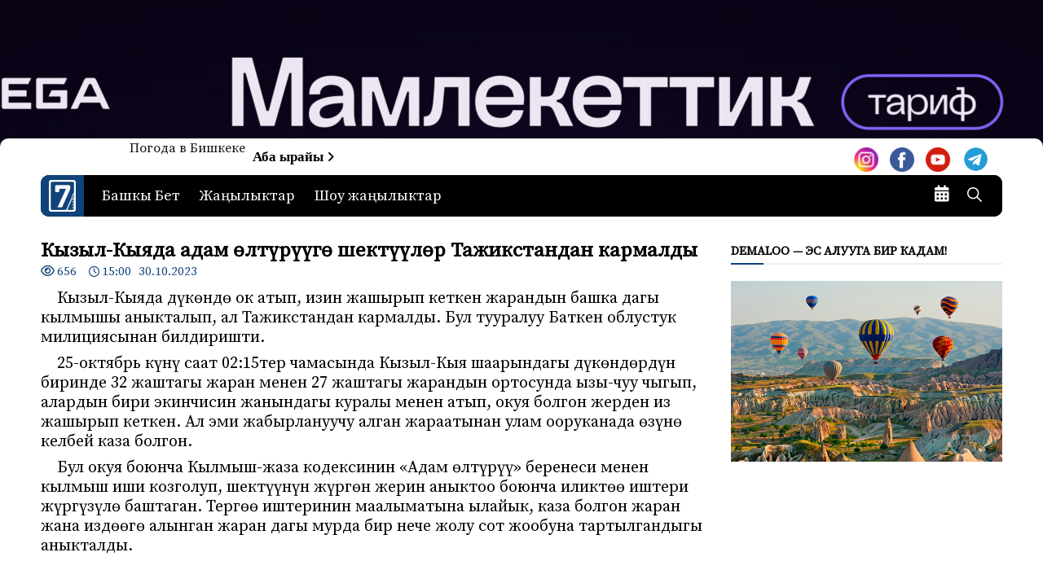

--- FILE ---
content_type: text/html; charset=UTF-8
request_url: https://7tv.kg/kyzyl-kyyada-adam-lt-r-g-shekt-l-r-tazhikstandan-karmaldy/
body_size: 16702
content:
<!doctype html>
<html dir="ltr" lang="ru-RU" prefix="og: https://ogp.me/ns#" itemscope itemtype="https://schema.org/BlogPosting">
<head>
<meta charset="UTF-8">
<meta name="viewport" content="width=device-width, initial-scale=1">
<meta name="keywords" content="Кыргызстан Жанылыктар Новости Кыргызстана 7-канал сайт 7-канал Жетинчи канал Седмой канал">
<link rel="profile" href="http://gmpg.org/xfn/11">
<link rel="preconnect" href="https://fonts.gstatic.com">
<link href="https://fonts.googleapis.com/css2?family=Source+Serif+Pro&display=swap" rel="stylesheet">
<meta name="mailru-domain" content="rDgJFA3PobVYmbl8" />
<link rel="preconnect" href="https://fonts.gstatic.com">
<!-- 		AdsSense -->
<script async src="https://pagead2.googlesyndication.com/pagead/js/adsbygoogle.js?client=ca-pub-2465554920245602"
crossorigin="anonymous"></script>
<!-- 	AdsSense	 -->
<!--<link href="https://fonts.googleapis.com/css2?family=Roboto+Condensed&display=swap" rel="stylesheet">-->
<title>Кызыл-Кыяда адам өлтүрүүгө шектүүлөр Тажикстандан кармалды – 7-канал. Жаңылыктар - Кыргызстан</title>
<!-- All in One SEO 4.4.9.2 - aioseo.com -->
<meta name="description" content="Кызыл-Кыяда дүкөндө ок атып, изин жашырып кеткен жарандын башка дагы кылмышы аныкталып, ал Тажикстандан кармалды. Бул тууралуу Баткен облустук милициясынан билдиришти. 25-октябрь күнү саат 02:15тер чамасында Кызыл-Кыя шаарындагы дүкөндөрдүн биринде 32 жаштагы жаран менен 27 жаштагы жарандын ортосунда ызы-чуу чыгып, алардын бири экинчисин жанындагы куралы менен атып, окуя болгон жерден из жашырып кеткен. Ал эми" />
<meta name="robots" content="max-image-preview:large" />
<link rel="canonical" href="https://7tv.kg/kyzyl-kyyada-adam-lt-r-g-shekt-l-r-tazhikstandan-karmaldy/" />
<meta name="generator" content="All in One SEO (AIOSEO) 4.4.9.2" />
<meta property="og:locale" content="ru_RU" />
<meta property="og:site_name" content="7-канал. Жаңылыктар - Кыргызстан – Жаңылыктар - Кыргызстан" />
<meta property="og:type" content="article" />
<meta property="og:title" content="Кызыл-Кыяда адам өлтүрүүгө шектүүлөр Тажикстандан кармалды – 7-канал. Жаңылыктар - Кыргызстан" />
<meta property="og:description" content="Кызыл-Кыяда дүкөндө ок атып, изин жашырып кеткен жарандын башка дагы кылмышы аныкталып, ал Тажикстандан кармалды. Бул тууралуу Баткен облустук милициясынан билдиришти. 25-октябрь күнү саат 02:15тер чамасында Кызыл-Кыя шаарындагы дүкөндөрдүн биринде 32 жаштагы жаран менен 27 жаштагы жарандын ортосунда ызы-чуу чыгып, алардын бири экинчисин жанындагы куралы менен атып, окуя болгон жерден из жашырып кеткен. Ал эми" />
<meta property="og:url" content="https://7tv.kg/kyzyl-kyyada-adam-lt-r-g-shekt-l-r-tazhikstandan-karmaldy/" />
<meta property="article:published_time" content="2023-10-30T09:00:27+00:00" />
<meta property="article:modified_time" content="2023-10-30T09:00:27+00:00" />
<meta property="article:publisher" content="https://www.facebook.com/groups/jetinchikanal" />
<meta name="twitter:card" content="summary" />
<meta name="twitter:title" content="Кызыл-Кыяда адам өлтүрүүгө шектүүлөр Тажикстандан кармалды – 7-канал. Жаңылыктар - Кыргызстан" />
<meta name="twitter:description" content="Кызыл-Кыяда дүкөндө ок атып, изин жашырып кеткен жарандын башка дагы кылмышы аныкталып, ал Тажикстандан кармалды. Бул тууралуу Баткен облустук милициясынан билдиришти. 25-октябрь күнү саат 02:15тер чамасында Кызыл-Кыя шаарындагы дүкөндөрдүн биринде 32 жаштагы жаран менен 27 жаштагы жарандын ортосунда ызы-чуу чыгып, алардын бири экинчисин жанындагы куралы менен атып, окуя болгон жерден из жашырып кеткен. Ал эми" />
<script type="application/ld+json" class="aioseo-schema">
{"@context":"https:\/\/schema.org","@graph":[{"@type":"BlogPosting","@id":"https:\/\/7tv.kg\/kyzyl-kyyada-adam-lt-r-g-shekt-l-r-tazhikstandan-karmaldy\/#blogposting","name":"\u041a\u044b\u0437\u044b\u043b-\u041a\u044b\u044f\u0434\u0430 \u0430\u0434\u0430\u043c \u04e9\u043b\u0442\u04af\u0440\u04af\u04af\u0433\u04e9 \u0448\u0435\u043a\u0442\u04af\u04af\u043b\u04e9\u0440 \u0422\u0430\u0436\u0438\u043a\u0441\u0442\u0430\u043d\u0434\u0430\u043d \u043a\u0430\u0440\u043c\u0430\u043b\u0434\u044b \u2013 7-\u043a\u0430\u043d\u0430\u043b. \u0416\u0430\u04a3\u044b\u043b\u044b\u043a\u0442\u0430\u0440 - \u041a\u044b\u0440\u0433\u044b\u0437\u0441\u0442\u0430\u043d","headline":"\u041a\u044b\u0437\u044b\u043b-\u041a\u044b\u044f\u0434\u0430 \u0430\u0434\u0430\u043c \u04e9\u043b\u0442\u04af\u0440\u04af\u04af\u0433\u04e9 \u0448\u0435\u043a\u0442\u04af\u04af\u043b\u04e9\u0440 \u0422\u0430\u0436\u0438\u043a\u0441\u0442\u0430\u043d\u0434\u0430\u043d \u043a\u0430\u0440\u043c\u0430\u043b\u0434\u044b","author":{"@id":"https:\/\/7tv.kg\/author\/sezim\/#author"},"publisher":{"@id":"https:\/\/7tv.kg\/#organization"},"image":{"@type":"ImageObject","url":"https:\/\/7tv.kg\/wp-content\/uploads\/2023\/10\/MyCollages-1-17.jpg","width":900,"height":600},"datePublished":"2023-10-30T09:00:27+06:00","dateModified":"2023-10-30T09:00:27+06:00","inLanguage":"ru-RU","mainEntityOfPage":{"@id":"https:\/\/7tv.kg\/kyzyl-kyyada-adam-lt-r-g-shekt-l-r-tazhikstandan-karmaldy\/#webpage"},"isPartOf":{"@id":"https:\/\/7tv.kg\/kyzyl-kyyada-adam-lt-r-g-shekt-l-r-tazhikstandan-karmaldy\/#webpage"},"articleSection":"\u0416\u0430\u04a3\u044b\u043b\u044b\u043a\u0442\u0430\u0440, \u041d\u0435\u0433\u0438\u0437\u0433\u0438 \u0436\u0430\u04a3\u044b\u043b\u044b\u043a\u0442\u0430\u0440, \u0424\u043e\u0442\u043e"},{"@type":"BreadcrumbList","@id":"https:\/\/7tv.kg\/kyzyl-kyyada-adam-lt-r-g-shekt-l-r-tazhikstandan-karmaldy\/#breadcrumblist","itemListElement":[{"@type":"ListItem","@id":"https:\/\/7tv.kg\/#listItem","position":1,"name":"\u0413\u043b\u0430\u0432\u043d\u0430\u044f \u0441\u0442\u0440\u0430\u043d\u0438\u0446\u0430","item":"https:\/\/7tv.kg\/","nextItem":"https:\/\/7tv.kg\/kyzyl-kyyada-adam-lt-r-g-shekt-l-r-tazhikstandan-karmaldy\/#listItem"},{"@type":"ListItem","@id":"https:\/\/7tv.kg\/kyzyl-kyyada-adam-lt-r-g-shekt-l-r-tazhikstandan-karmaldy\/#listItem","position":2,"name":"\u041a\u044b\u0437\u044b\u043b-\u041a\u044b\u044f\u0434\u0430 \u0430\u0434\u0430\u043c \u04e9\u043b\u0442\u04af\u0440\u04af\u04af\u0433\u04e9 \u0448\u0435\u043a\u0442\u04af\u04af\u043b\u04e9\u0440 \u0422\u0430\u0436\u0438\u043a\u0441\u0442\u0430\u043d\u0434\u0430\u043d \u043a\u0430\u0440\u043c\u0430\u043b\u0434\u044b","previousItem":"https:\/\/7tv.kg\/#listItem"}]},{"@type":"Organization","@id":"https:\/\/7tv.kg\/#organization","name":"7-\u043a\u0430\u043d\u0430\u043b","url":"https:\/\/7tv.kg\/","logo":{"@type":"ImageObject","url":"https:\/\/7tv.kg\/wp-content\/uploads\/2021\/02\/favicon-2.png","@id":"https:\/\/7tv.kg\/kyzyl-kyyada-adam-lt-r-g-shekt-l-r-tazhikstandan-karmaldy\/#organizationLogo","width":280,"height":340},"image":{"@id":"https:\/\/7tv.kg\/#organizationLogo"},"sameAs":["https:\/\/www.facebook.com\/groups\/jetinchikanal","https:\/\/www.instagram.com\/7kanal_official\/","https:\/\/www.youtube.com\/channel\/UCuiid3l_uyf5XiH7XI6DXOQ"]},{"@type":"Person","@id":"https:\/\/7tv.kg\/author\/sezim\/#author","url":"https:\/\/7tv.kg\/author\/sezim\/","name":"\u0421\u0435\u0437\u0438\u043c \u0418\u043b\u0438\u043c\u0431\u0435\u043a \u043a\u044b\u0437\u044b"},{"@type":"WebPage","@id":"https:\/\/7tv.kg\/kyzyl-kyyada-adam-lt-r-g-shekt-l-r-tazhikstandan-karmaldy\/#webpage","url":"https:\/\/7tv.kg\/kyzyl-kyyada-adam-lt-r-g-shekt-l-r-tazhikstandan-karmaldy\/","name":"\u041a\u044b\u0437\u044b\u043b-\u041a\u044b\u044f\u0434\u0430 \u0430\u0434\u0430\u043c \u04e9\u043b\u0442\u04af\u0440\u04af\u04af\u0433\u04e9 \u0448\u0435\u043a\u0442\u04af\u04af\u043b\u04e9\u0440 \u0422\u0430\u0436\u0438\u043a\u0441\u0442\u0430\u043d\u0434\u0430\u043d \u043a\u0430\u0440\u043c\u0430\u043b\u0434\u044b \u2013 7-\u043a\u0430\u043d\u0430\u043b. \u0416\u0430\u04a3\u044b\u043b\u044b\u043a\u0442\u0430\u0440 - \u041a\u044b\u0440\u0433\u044b\u0437\u0441\u0442\u0430\u043d","description":"\u041a\u044b\u0437\u044b\u043b-\u041a\u044b\u044f\u0434\u0430 \u0434\u04af\u043a\u04e9\u043d\u0434\u04e9 \u043e\u043a \u0430\u0442\u044b\u043f, \u0438\u0437\u0438\u043d \u0436\u0430\u0448\u044b\u0440\u044b\u043f \u043a\u0435\u0442\u043a\u0435\u043d \u0436\u0430\u0440\u0430\u043d\u0434\u044b\u043d \u0431\u0430\u0448\u043a\u0430 \u0434\u0430\u0433\u044b \u043a\u044b\u043b\u043c\u044b\u0448\u044b \u0430\u043d\u044b\u043a\u0442\u0430\u043b\u044b\u043f, \u0430\u043b \u0422\u0430\u0436\u0438\u043a\u0441\u0442\u0430\u043d\u0434\u0430\u043d \u043a\u0430\u0440\u043c\u0430\u043b\u0434\u044b. \u0411\u0443\u043b \u0442\u0443\u0443\u0440\u0430\u043b\u0443\u0443 \u0411\u0430\u0442\u043a\u0435\u043d \u043e\u0431\u043b\u0443\u0441\u0442\u0443\u043a \u043c\u0438\u043b\u0438\u0446\u0438\u044f\u0441\u044b\u043d\u0430\u043d \u0431\u0438\u043b\u0434\u0438\u0440\u0438\u0448\u0442\u0438. 25-\u043e\u043a\u0442\u044f\u0431\u0440\u044c \u043a\u04af\u043d\u04af \u0441\u0430\u0430\u0442 02:15\u0442\u0435\u0440 \u0447\u0430\u043c\u0430\u0441\u044b\u043d\u0434\u0430 \u041a\u044b\u0437\u044b\u043b-\u041a\u044b\u044f \u0448\u0430\u0430\u0440\u044b\u043d\u0434\u0430\u0433\u044b \u0434\u04af\u043a\u04e9\u043d\u0434\u04e9\u0440\u0434\u04af\u043d \u0431\u0438\u0440\u0438\u043d\u0434\u0435 32 \u0436\u0430\u0448\u0442\u0430\u0433\u044b \u0436\u0430\u0440\u0430\u043d \u043c\u0435\u043d\u0435\u043d 27 \u0436\u0430\u0448\u0442\u0430\u0433\u044b \u0436\u0430\u0440\u0430\u043d\u0434\u044b\u043d \u043e\u0440\u0442\u043e\u0441\u0443\u043d\u0434\u0430 \u044b\u0437\u044b-\u0447\u0443\u0443 \u0447\u044b\u0433\u044b\u043f, \u0430\u043b\u0430\u0440\u0434\u044b\u043d \u0431\u0438\u0440\u0438 \u044d\u043a\u0438\u043d\u0447\u0438\u0441\u0438\u043d \u0436\u0430\u043d\u044b\u043d\u0434\u0430\u0433\u044b \u043a\u0443\u0440\u0430\u043b\u044b \u043c\u0435\u043d\u0435\u043d \u0430\u0442\u044b\u043f, \u043e\u043a\u0443\u044f \u0431\u043e\u043b\u0433\u043e\u043d \u0436\u0435\u0440\u0434\u0435\u043d \u0438\u0437 \u0436\u0430\u0448\u044b\u0440\u044b\u043f \u043a\u0435\u0442\u043a\u0435\u043d. \u0410\u043b \u044d\u043c\u0438","inLanguage":"ru-RU","isPartOf":{"@id":"https:\/\/7tv.kg\/#website"},"breadcrumb":{"@id":"https:\/\/7tv.kg\/kyzyl-kyyada-adam-lt-r-g-shekt-l-r-tazhikstandan-karmaldy\/#breadcrumblist"},"author":{"@id":"https:\/\/7tv.kg\/author\/sezim\/#author"},"creator":{"@id":"https:\/\/7tv.kg\/author\/sezim\/#author"},"image":{"@type":"ImageObject","url":"https:\/\/7tv.kg\/wp-content\/uploads\/2023\/10\/MyCollages-1-17.jpg","@id":"https:\/\/7tv.kg\/kyzyl-kyyada-adam-lt-r-g-shekt-l-r-tazhikstandan-karmaldy\/#mainImage","width":900,"height":600},"primaryImageOfPage":{"@id":"https:\/\/7tv.kg\/kyzyl-kyyada-adam-lt-r-g-shekt-l-r-tazhikstandan-karmaldy\/#mainImage"},"datePublished":"2023-10-30T09:00:27+06:00","dateModified":"2023-10-30T09:00:27+06:00"},{"@type":"WebSite","@id":"https:\/\/7tv.kg\/#website","url":"https:\/\/7tv.kg\/","name":"7-\u043a\u0430\u043d\u0430\u043b. \u0416\u0430\u04a3\u044b\u043b\u044b\u043a\u0442\u0430\u0440 - \u041a\u044b\u0440\u0433\u044b\u0437\u0441\u0442\u0430\u043d","description":"\u0416\u0430\u04a3\u044b\u043b\u044b\u043a\u0442\u0430\u0440 - \u041a\u044b\u0440\u0433\u044b\u0437\u0441\u0442\u0430\u043d","inLanguage":"ru-RU","publisher":{"@id":"https:\/\/7tv.kg\/#organization"}}]}
</script>
<!-- All in One SEO -->
<link rel='dns-prefetch' href='//static.addtoany.com' />
<link rel='dns-prefetch' href='//fonts.googleapis.com' />
<link rel='dns-prefetch' href='//use.fontawesome.com' />
<link rel="alternate" type="application/rss+xml" title="7-канал. Жаңылыктар - Кыргызстан &raquo; Лента" href="https://7tv.kg/feed/" />
<link rel="alternate" type="application/rss+xml" title="7-канал. Жаңылыктар - Кыргызстан &raquo; Лента комментариев" href="https://7tv.kg/comments/feed/" />
<link rel="alternate" type="application/rss+xml" title="7-канал. Жаңылыктар - Кыргызстан &raquo; Лента комментариев к &laquo;Кызыл-Кыяда адам өлтүрүүгө шектүүлөр Тажикстандан кармалды&raquo;" href="https://7tv.kg/kyzyl-kyyada-adam-lt-r-g-shekt-l-r-tazhikstandan-karmaldy/feed/" />
<!-- <link rel='stylesheet' id='wp-block-library-css' href='https://7tv.kg/wp-includes/css/dist/block-library/style.min.css?ver=6.3.7' type='text/css' media='all' /> -->
<link rel="stylesheet" type="text/css" href="//7tv.kg/wp-content/cache/wpfc-minified/2402w969/27f0o.css" media="all"/>
<style id='classic-theme-styles-inline-css' type='text/css'>
/*! This file is auto-generated */
.wp-block-button__link{color:#fff;background-color:#32373c;border-radius:9999px;box-shadow:none;text-decoration:none;padding:calc(.667em + 2px) calc(1.333em + 2px);font-size:1.125em}.wp-block-file__button{background:#32373c;color:#fff;text-decoration:none}
</style>
<style id='global-styles-inline-css' type='text/css'>
body{--wp--preset--color--black: #000000;--wp--preset--color--cyan-bluish-gray: #abb8c3;--wp--preset--color--white: #ffffff;--wp--preset--color--pale-pink: #f78da7;--wp--preset--color--vivid-red: #cf2e2e;--wp--preset--color--luminous-vivid-orange: #ff6900;--wp--preset--color--luminous-vivid-amber: #fcb900;--wp--preset--color--light-green-cyan: #7bdcb5;--wp--preset--color--vivid-green-cyan: #00d084;--wp--preset--color--pale-cyan-blue: #8ed1fc;--wp--preset--color--vivid-cyan-blue: #0693e3;--wp--preset--color--vivid-purple: #9b51e0;--wp--preset--gradient--vivid-cyan-blue-to-vivid-purple: linear-gradient(135deg,rgba(6,147,227,1) 0%,rgb(155,81,224) 100%);--wp--preset--gradient--light-green-cyan-to-vivid-green-cyan: linear-gradient(135deg,rgb(122,220,180) 0%,rgb(0,208,130) 100%);--wp--preset--gradient--luminous-vivid-amber-to-luminous-vivid-orange: linear-gradient(135deg,rgba(252,185,0,1) 0%,rgba(255,105,0,1) 100%);--wp--preset--gradient--luminous-vivid-orange-to-vivid-red: linear-gradient(135deg,rgba(255,105,0,1) 0%,rgb(207,46,46) 100%);--wp--preset--gradient--very-light-gray-to-cyan-bluish-gray: linear-gradient(135deg,rgb(238,238,238) 0%,rgb(169,184,195) 100%);--wp--preset--gradient--cool-to-warm-spectrum: linear-gradient(135deg,rgb(74,234,220) 0%,rgb(151,120,209) 20%,rgb(207,42,186) 40%,rgb(238,44,130) 60%,rgb(251,105,98) 80%,rgb(254,248,76) 100%);--wp--preset--gradient--blush-light-purple: linear-gradient(135deg,rgb(255,206,236) 0%,rgb(152,150,240) 100%);--wp--preset--gradient--blush-bordeaux: linear-gradient(135deg,rgb(254,205,165) 0%,rgb(254,45,45) 50%,rgb(107,0,62) 100%);--wp--preset--gradient--luminous-dusk: linear-gradient(135deg,rgb(255,203,112) 0%,rgb(199,81,192) 50%,rgb(65,88,208) 100%);--wp--preset--gradient--pale-ocean: linear-gradient(135deg,rgb(255,245,203) 0%,rgb(182,227,212) 50%,rgb(51,167,181) 100%);--wp--preset--gradient--electric-grass: linear-gradient(135deg,rgb(202,248,128) 0%,rgb(113,206,126) 100%);--wp--preset--gradient--midnight: linear-gradient(135deg,rgb(2,3,129) 0%,rgb(40,116,252) 100%);--wp--preset--font-size--small: 13px;--wp--preset--font-size--medium: 20px;--wp--preset--font-size--large: 36px;--wp--preset--font-size--x-large: 42px;--wp--preset--spacing--20: 0.44rem;--wp--preset--spacing--30: 0.67rem;--wp--preset--spacing--40: 1rem;--wp--preset--spacing--50: 1.5rem;--wp--preset--spacing--60: 2.25rem;--wp--preset--spacing--70: 3.38rem;--wp--preset--spacing--80: 5.06rem;--wp--preset--shadow--natural: 6px 6px 9px rgba(0, 0, 0, 0.2);--wp--preset--shadow--deep: 12px 12px 50px rgba(0, 0, 0, 0.4);--wp--preset--shadow--sharp: 6px 6px 0px rgba(0, 0, 0, 0.2);--wp--preset--shadow--outlined: 6px 6px 0px -3px rgba(255, 255, 255, 1), 6px 6px rgba(0, 0, 0, 1);--wp--preset--shadow--crisp: 6px 6px 0px rgba(0, 0, 0, 1);}:where(.is-layout-flex){gap: 0.5em;}:where(.is-layout-grid){gap: 0.5em;}body .is-layout-flow > .alignleft{float: left;margin-inline-start: 0;margin-inline-end: 2em;}body .is-layout-flow > .alignright{float: right;margin-inline-start: 2em;margin-inline-end: 0;}body .is-layout-flow > .aligncenter{margin-left: auto !important;margin-right: auto !important;}body .is-layout-constrained > .alignleft{float: left;margin-inline-start: 0;margin-inline-end: 2em;}body .is-layout-constrained > .alignright{float: right;margin-inline-start: 2em;margin-inline-end: 0;}body .is-layout-constrained > .aligncenter{margin-left: auto !important;margin-right: auto !important;}body .is-layout-constrained > :where(:not(.alignleft):not(.alignright):not(.alignfull)){max-width: var(--wp--style--global--content-size);margin-left: auto !important;margin-right: auto !important;}body .is-layout-constrained > .alignwide{max-width: var(--wp--style--global--wide-size);}body .is-layout-flex{display: flex;}body .is-layout-flex{flex-wrap: wrap;align-items: center;}body .is-layout-flex > *{margin: 0;}body .is-layout-grid{display: grid;}body .is-layout-grid > *{margin: 0;}:where(.wp-block-columns.is-layout-flex){gap: 2em;}:where(.wp-block-columns.is-layout-grid){gap: 2em;}:where(.wp-block-post-template.is-layout-flex){gap: 1.25em;}:where(.wp-block-post-template.is-layout-grid){gap: 1.25em;}.has-black-color{color: var(--wp--preset--color--black) !important;}.has-cyan-bluish-gray-color{color: var(--wp--preset--color--cyan-bluish-gray) !important;}.has-white-color{color: var(--wp--preset--color--white) !important;}.has-pale-pink-color{color: var(--wp--preset--color--pale-pink) !important;}.has-vivid-red-color{color: var(--wp--preset--color--vivid-red) !important;}.has-luminous-vivid-orange-color{color: var(--wp--preset--color--luminous-vivid-orange) !important;}.has-luminous-vivid-amber-color{color: var(--wp--preset--color--luminous-vivid-amber) !important;}.has-light-green-cyan-color{color: var(--wp--preset--color--light-green-cyan) !important;}.has-vivid-green-cyan-color{color: var(--wp--preset--color--vivid-green-cyan) !important;}.has-pale-cyan-blue-color{color: var(--wp--preset--color--pale-cyan-blue) !important;}.has-vivid-cyan-blue-color{color: var(--wp--preset--color--vivid-cyan-blue) !important;}.has-vivid-purple-color{color: var(--wp--preset--color--vivid-purple) !important;}.has-black-background-color{background-color: var(--wp--preset--color--black) !important;}.has-cyan-bluish-gray-background-color{background-color: var(--wp--preset--color--cyan-bluish-gray) !important;}.has-white-background-color{background-color: var(--wp--preset--color--white) !important;}.has-pale-pink-background-color{background-color: var(--wp--preset--color--pale-pink) !important;}.has-vivid-red-background-color{background-color: var(--wp--preset--color--vivid-red) !important;}.has-luminous-vivid-orange-background-color{background-color: var(--wp--preset--color--luminous-vivid-orange) !important;}.has-luminous-vivid-amber-background-color{background-color: var(--wp--preset--color--luminous-vivid-amber) !important;}.has-light-green-cyan-background-color{background-color: var(--wp--preset--color--light-green-cyan) !important;}.has-vivid-green-cyan-background-color{background-color: var(--wp--preset--color--vivid-green-cyan) !important;}.has-pale-cyan-blue-background-color{background-color: var(--wp--preset--color--pale-cyan-blue) !important;}.has-vivid-cyan-blue-background-color{background-color: var(--wp--preset--color--vivid-cyan-blue) !important;}.has-vivid-purple-background-color{background-color: var(--wp--preset--color--vivid-purple) !important;}.has-black-border-color{border-color: var(--wp--preset--color--black) !important;}.has-cyan-bluish-gray-border-color{border-color: var(--wp--preset--color--cyan-bluish-gray) !important;}.has-white-border-color{border-color: var(--wp--preset--color--white) !important;}.has-pale-pink-border-color{border-color: var(--wp--preset--color--pale-pink) !important;}.has-vivid-red-border-color{border-color: var(--wp--preset--color--vivid-red) !important;}.has-luminous-vivid-orange-border-color{border-color: var(--wp--preset--color--luminous-vivid-orange) !important;}.has-luminous-vivid-amber-border-color{border-color: var(--wp--preset--color--luminous-vivid-amber) !important;}.has-light-green-cyan-border-color{border-color: var(--wp--preset--color--light-green-cyan) !important;}.has-vivid-green-cyan-border-color{border-color: var(--wp--preset--color--vivid-green-cyan) !important;}.has-pale-cyan-blue-border-color{border-color: var(--wp--preset--color--pale-cyan-blue) !important;}.has-vivid-cyan-blue-border-color{border-color: var(--wp--preset--color--vivid-cyan-blue) !important;}.has-vivid-purple-border-color{border-color: var(--wp--preset--color--vivid-purple) !important;}.has-vivid-cyan-blue-to-vivid-purple-gradient-background{background: var(--wp--preset--gradient--vivid-cyan-blue-to-vivid-purple) !important;}.has-light-green-cyan-to-vivid-green-cyan-gradient-background{background: var(--wp--preset--gradient--light-green-cyan-to-vivid-green-cyan) !important;}.has-luminous-vivid-amber-to-luminous-vivid-orange-gradient-background{background: var(--wp--preset--gradient--luminous-vivid-amber-to-luminous-vivid-orange) !important;}.has-luminous-vivid-orange-to-vivid-red-gradient-background{background: var(--wp--preset--gradient--luminous-vivid-orange-to-vivid-red) !important;}.has-very-light-gray-to-cyan-bluish-gray-gradient-background{background: var(--wp--preset--gradient--very-light-gray-to-cyan-bluish-gray) !important;}.has-cool-to-warm-spectrum-gradient-background{background: var(--wp--preset--gradient--cool-to-warm-spectrum) !important;}.has-blush-light-purple-gradient-background{background: var(--wp--preset--gradient--blush-light-purple) !important;}.has-blush-bordeaux-gradient-background{background: var(--wp--preset--gradient--blush-bordeaux) !important;}.has-luminous-dusk-gradient-background{background: var(--wp--preset--gradient--luminous-dusk) !important;}.has-pale-ocean-gradient-background{background: var(--wp--preset--gradient--pale-ocean) !important;}.has-electric-grass-gradient-background{background: var(--wp--preset--gradient--electric-grass) !important;}.has-midnight-gradient-background{background: var(--wp--preset--gradient--midnight) !important;}.has-small-font-size{font-size: var(--wp--preset--font-size--small) !important;}.has-medium-font-size{font-size: var(--wp--preset--font-size--medium) !important;}.has-large-font-size{font-size: var(--wp--preset--font-size--large) !important;}.has-x-large-font-size{font-size: var(--wp--preset--font-size--x-large) !important;}
.wp-block-navigation a:where(:not(.wp-element-button)){color: inherit;}
:where(.wp-block-post-template.is-layout-flex){gap: 1.25em;}:where(.wp-block-post-template.is-layout-grid){gap: 1.25em;}
:where(.wp-block-columns.is-layout-flex){gap: 2em;}:where(.wp-block-columns.is-layout-grid){gap: 2em;}
.wp-block-pullquote{font-size: 1.5em;line-height: 1.6;}
</style>
<!-- <link rel='stylesheet' id='everest-news-style-css' href='https://7tv.kg/wp-content/themes/everest-news-lite/style.css?ver=6.3.7' type='text/css' media='all' /> -->
<link rel="stylesheet" type="text/css" href="//7tv.kg/wp-content/cache/wpfc-minified/nnh1bwc/27f0o.css" media="all"/>
<link rel='stylesheet' id='everest-news-fonts-css' href='//fonts.googleapis.com/css?family=Muli%3A400%2C400i%2C600%2C700%2C700i%7COpen%2BSans%3A400%2C400i%2C600%2C700%2C700i&#038;subset=latin%2Clatin-ext&#038;ver=6.3.7' type='text/css' media='all' />
<!-- <link rel='stylesheet' id='everest-news-main-css' href='https://7tv.kg/wp-content/themes/everest-news/assets/dist/css/main.css?ver=6.3.7' type='text/css' media='all' /> -->
<link rel="stylesheet" type="text/css" href="//7tv.kg/wp-content/cache/wpfc-minified/8hs35w6o/27f0o.css" media="all"/>
<link rel='stylesheet' id='font-awesome-official-css' href='https://use.fontawesome.com/releases/v6.4.2/css/all.css' type='text/css' media='all' integrity="sha384-blOohCVdhjmtROpu8+CfTnUWham9nkX7P7OZQMst+RUnhtoY/9qemFAkIKOYxDI3" crossorigin="anonymous" />
<!-- <link rel='stylesheet' id='msl-main-css' href='https://7tv.kg/wp-content/plugins/master-slider/public/assets/css/masterslider.main.css?ver=3.9.3' type='text/css' media='all' /> -->
<!-- <link rel='stylesheet' id='msl-custom-css' href='https://7tv.kg/wp-content/uploads/master-slider/custom.css?ver=106.6' type='text/css' media='all' /> -->
<!-- <link rel='stylesheet' id='addtoany-css' href='https://7tv.kg/wp-content/plugins/add-to-any/addtoany.min.css?ver=1.16' type='text/css' media='all' /> -->
<!-- <link rel='stylesheet' id='everest-news-lite-parent-style-css' href='https://7tv.kg/wp-content/themes/everest-news/style.css?ver=6.3.7' type='text/css' media='all' /> -->
<!-- <link rel='stylesheet' id='everest-news-lite-parent-main-css' href='https://7tv.kg/wp-content/themes/everest-news/assets/dist/css/main.css?ver=6.3.7' type='text/css' media='all' /> -->
<!-- <link rel='stylesheet' id='everest-news-lite-child-style-css' href='https://7tv.kg/wp-content/themes/everest-news-lite/style.css?ver=6.3.7' type='text/css' media='all' /> -->
<link rel="stylesheet" type="text/css" href="//7tv.kg/wp-content/cache/wpfc-minified/7wq8ydp8/27f0o.css" media="all"/>
<link rel='stylesheet' id='everest-news-child-lite-fonts-css' href='//fonts.googleapis.com/css?family=Montserrat%3A400%2C400i%2C500%2C500i%2C600%2C600i%2C700%2C700i%2C800%2C800i&#038;subset=latin%2Clatin-ext&#038;ver=6.3.7' type='text/css' media='all' />
<!-- <link rel='stylesheet' id='everest-news-lite-child-main-css' href='https://7tv.kg/wp-content/themes/everest-news-lite/assets/dist/css/main.css?ver=6.3.7' type='text/css' media='all' /> -->
<link rel="stylesheet" type="text/css" href="//7tv.kg/wp-content/cache/wpfc-minified/kcuzi0fo/27f0o.css" media="all"/>
<link rel='stylesheet' id='font-awesome-official-v4shim-css' href='https://use.fontawesome.com/releases/v6.4.2/css/v4-shims.css' type='text/css' media='all' integrity="sha384-IqMDcR2qh8kGcGdRrxwop5R2GiUY5h8aDR/LhYxPYiXh3sAAGGDkFvFqWgFvTsTd" crossorigin="anonymous" />
<script id="addtoany-core-js-before" type="text/javascript">
window.a2a_config=window.a2a_config||{};a2a_config.callbacks=[];a2a_config.overlays=[];a2a_config.templates={};a2a_localize = {
Share: "Отправить",
Save: "Сохранить",
Subscribe: "Подписаться",
Email: "E-mail",
Bookmark: "В закладки!",
ShowAll: "Показать все",
ShowLess: "Показать остальное",
FindServices: "Найти сервис(ы)",
FindAnyServiceToAddTo: "Найти сервис и добавить",
PoweredBy: "Работает на",
ShareViaEmail: "Поделиться по электронной почте",
SubscribeViaEmail: "Подписаться по электронной почте",
BookmarkInYourBrowser: "Добавить в закладки",
BookmarkInstructions: "Нажмите Ctrl+D или \u2318+D, чтобы добавить страницу в закладки",
AddToYourFavorites: "Добавить в Избранное",
SendFromWebOrProgram: "Отправлять с любого email-адреса или email-программы",
EmailProgram: "Почтовая программа",
More: "Подробнее&#8230;",
ThanksForSharing: "Спасибо, что поделились!",
ThanksForFollowing: "Спасибо за подписку!"
};
</script>
<script type='text/javascript' async src='https://static.addtoany.com/menu/page.js' id='addtoany-core-js'></script>
<script src='//7tv.kg/wp-content/cache/wpfc-minified/g4m7cpgu/27f0o.js' type="text/javascript"></script>
<!-- <script type='text/javascript' src='https://7tv.kg/wp-includes/js/jquery/jquery.min.js?ver=3.7.0' id='jquery-core-js'></script> -->
<!-- <script type='text/javascript' src='https://7tv.kg/wp-includes/js/jquery/jquery-migrate.min.js?ver=3.4.1' id='jquery-migrate-js'></script> -->
<!-- <script type='text/javascript' async src='https://7tv.kg/wp-content/plugins/add-to-any/addtoany.min.js?ver=1.1' id='addtoany-jquery-js'></script> -->
<!-- OG: 3.2.3 --><link rel="image_src" href="https://7tv.kg/wp-content/uploads/2023/10/MyCollages-1-17.jpg"><meta name="msapplication-TileImage" content="https://7tv.kg/wp-content/uploads/2023/10/MyCollages-1-17.jpg">
<meta property="og:image" content="https://7tv.kg/wp-content/uploads/2023/10/MyCollages-1-17.jpg"><meta property="og:image:secure_url" content="https://7tv.kg/wp-content/uploads/2023/10/MyCollages-1-17.jpg"><meta property="og:image:width" content="900"><meta property="og:image:height" content="600"><meta property="og:image:alt" content="MyCollages (1)"><meta property="og:image:type" content="image/jpeg"><meta property="og:description" content="Кызыл-Кыяда дүкөндө ок атып, изин жашырып кеткен жарандын башка дагы кылмышы аныкталып, ал Тажикстандан кармалды. Бул тууралуу Баткен облустук милициясынан билдиришти. 25-октябрь күнү саат 02:15тер чамасында Кызыл-Кыя шаарындагы дүкөндөрдүн биринде 32 жаштагы жаран менен 27 жаштагы жарандын ортосунда ызы-чуу чыгып, алардын бири экинчисин жанындагы куралы менен атып, окуя болгон жерден из жашырып кеткен. Ал эми..."><meta property="og:type" content="article"><meta property="og:locale" content="ru_RU"><meta property="og:site_name" content="7-канал. Жаңылыктар - Кыргызстан"><meta property="og:title" content="Кызыл-Кыяда адам өлтүрүүгө шектүүлөр Тажикстандан кармалды"><meta property="og:url" content="https://7tv.kg/kyzyl-kyyada-adam-lt-r-g-shekt-l-r-tazhikstandan-karmaldy/"><meta property="og:updated_time" content="2023-10-30T15:00:27+06:00">
<meta property="article:published_time" content="2023-10-30T09:00:27+00:00"><meta property="article:modified_time" content="2023-10-30T09:00:27+00:00"><meta property="article:section" content="Жаңылыктар"><meta property="article:section" content="Негизги жаңылыктар"><meta property="article:section" content="Фото"><meta property="article:author:first_name" content="Сезим"><meta property="article:author:last_name" content="Илимбек кызы"><meta property="article:author:username" content="Сезим Илимбек кызы">
<meta property="twitter:partner" content="ogwp"><meta property="twitter:card" content="summary_large_image"><meta property="twitter:image" content="https://7tv.kg/wp-content/uploads/2023/10/MyCollages-1-17.jpg"><meta property="twitter:image:alt" content="MyCollages (1)"><meta property="twitter:title" content="Кызыл-Кыяда адам өлтүрүүгө шектүүлөр Тажикстандан кармалды"><meta property="twitter:description" content="Кызыл-Кыяда дүкөндө ок атып, изин жашырып кеткен жарандын башка дагы кылмышы аныкталып, ал Тажикстандан кармалды. Бул тууралуу Баткен облустук милициясынан билдиришти. 25-октябрь күнү саат 02:15тер..."><meta property="twitter:url" content="https://7tv.kg/kyzyl-kyyada-adam-lt-r-g-shekt-l-r-tazhikstandan-karmaldy/">
<meta itemprop="image" content="https://7tv.kg/wp-content/uploads/2023/10/MyCollages-1-17.jpg"><meta itemprop="name" content="Кызыл-Кыяда адам өлтүрүүгө шектүүлөр Тажикстандан кармалды"><meta itemprop="description" content="Кызыл-Кыяда дүкөндө ок атып, изин жашырып кеткен жарандын башка дагы кылмышы аныкталып, ал Тажикстандан кармалды. Бул тууралуу Баткен облустук милициясынан билдиришти. 25-октябрь күнү саат 02:15тер чамасында Кызыл-Кыя шаарындагы дүкөндөрдүн биринде 32 жаштагы жаран менен 27 жаштагы жарандын ортосунда ызы-чуу чыгып, алардын бири экинчисин жанындагы куралы менен атып, окуя болгон жерден из жашырып кеткен. Ал эми..."><meta itemprop="datePublished" content="2023-10-30"><meta itemprop="dateModified" content="2023-10-30T09:00:27+00:00"><meta itemprop="author" content="Сезим Илимбек кызы"><meta itemprop="tagline" content="Жаңылыктар - Кыргызстан">
<meta property="profile:first_name" content="Сезим"><meta property="profile:last_name" content="Илимбек кызы"><meta property="profile:username" content="Сезим Илимбек кызы">
<!-- /OG -->
<link rel="https://api.w.org/" href="https://7tv.kg/wp-json/" /><link rel="alternate" type="application/json" href="https://7tv.kg/wp-json/wp/v2/posts/106108" /><link rel="EditURI" type="application/rsd+xml" title="RSD" href="https://7tv.kg/xmlrpc.php?rsd" />
<meta name="generator" content="WordPress 6.3.7" />
<link rel='shortlink' href='https://7tv.kg/?p=106108' />
<link rel="alternate" type="application/json+oembed" href="https://7tv.kg/wp-json/oembed/1.0/embed?url=https%3A%2F%2F7tv.kg%2Fkyzyl-kyyada-adam-lt-r-g-shekt-l-r-tazhikstandan-karmaldy%2F" />
<link rel="alternate" type="text/xml+oembed" href="https://7tv.kg/wp-json/oembed/1.0/embed?url=https%3A%2F%2F7tv.kg%2Fkyzyl-kyyada-adam-lt-r-g-shekt-l-r-tazhikstandan-karmaldy%2F&#038;format=xml" />
<script>var ms_grabbing_curosr = 'https://7tv.kg/wp-content/plugins/master-slider/public/assets/css/common/grabbing.cur', ms_grab_curosr = 'https://7tv.kg/wp-content/plugins/master-slider/public/assets/css/common/grab.cur';</script>
<meta name="generator" content="MasterSlider 3.9.3 - Responsive Touch Image Slider | avt.li/msf" />
<link rel="pingback" href="https://7tv.kg/xmlrpc.php">		<noscript>
<style>
img.lazyload {
display: none;
}
img.image-fallback {
display: block;
}
</style>
</noscript>
<style>
.primary-navigation li.primarynav_search_icon {
}
#toTop {
}
.copyright-notice a,
.social-icons-list li a:hover,
.social-icons-list-post-page li:first-child,
.en-author-box .author-name h3,
.page-404-entry .header-404 h3 span,
.widget_rss ul li a,
.event-page-top-box .event-metas ul p {
color: #0f4379;
}
.en-breaking-news .ticker-head-col span,
.owl-carousel .owl-nav button.owl-next, 
.owl-carousel .owl-nav button.owl-prev,
ul.post-categories li a,
.widget-title:after,
.en-custom-category ul li a,
.btn-general,
.en-popular-trending-posts-widget-1 ul.tabs li.current,
#toTop,
#header-search input[type=submit], 
.search-box input[type=submit], 
.widget_search input[type=submit],
.en-pagination .pagi-layout-1 .nav-links span.current,
.header-lay-2 .main-navigation .home-btn a, 
.header-lay-3 .main-navigation .home-btn a,
button, 
input[type=button], 
input[type=reset], 
input[type=submit],
.calendar_wrap caption,
.live-feeds-entry .live-feed .leftbox span,
.en-popular-trending-posts-widget-1 .content-holder .left-col span {
background-color: #0f4379;
}
ul.post-categories li a:before,
.en-breaking-news .ticker-head-col span:before {
border-top-color: #0f4379;
}
.header-lay-2 .main-navigation, 
.header-lay-3 .main-navigation {
border-bottom-color: #0f4379;
}
.post-page-layout-1 .page-title h2,
.post-format.quote-format blockquote {
border-left-color: #0f4379;
}
</style>
<style type="text/css">
.header-lay-5 .site-title a,
.header-lay-2 .site-title a,
.site-description {
position: absolute;
clip: rect(1px, 1px, 1px, 1px);
}
</style>
<link rel="icon" href="https://7tv.kg/wp-content/uploads/2021/02/cropped-favicon-32x32.png" sizes="32x32" />
<link rel="icon" href="https://7tv.kg/wp-content/uploads/2021/02/cropped-favicon-192x192.png" sizes="192x192" />
<link rel="apple-touch-icon" href="https://7tv.kg/wp-content/uploads/2021/02/cropped-favicon-180x180.png" />
<meta name="msapplication-TileImage" content="https://7tv.kg/wp-content/uploads/2021/02/cropped-favicon-270x270.png" />
<style type="text/css" id="wp-custom-css">
body.boxed .en-pagewrap {
max-width: 1350px;
width: 100%;
border-radius:10px;
}
footer{
background: #000;
}
footer, footer a, footer .widget a, footer .en-author-widget .author-name h3 {
color: #ffffff;
}
/*  .lazyloaded {
border-radius: 10px;
} */
.header-lay-2 .main-navigation, .header-lay-3 .main-navigation {
border-radius: 10px;
background:#000;
}
.main-navigation>ul>li.home-btn{
border-radius:10px;
}		</style>
<style>
.table-responsive table{
border-collapse: collapse;
border-spacing: 0;
table-layout: auto;
padding: 0;
width: 100%;
max-width: 100%;
margin: 0 auto 20px auto;
}
.table-responsive {
overflow-x: auto;
min-height: 0.01%;
margin-bottom: 20px;
}
.table-responsive::-webkit-scrollbar {
width: 10px;
height: 10px;
}
.table-responsive::-webkit-scrollbar-thumb {
background: #dddddd;
border-radius: 2px;
}
.table-responsive::-webkit-scrollbar-track-piece {
background: #fff;
}
@media (max-width: 992px) {
.table-responsive table{
width: auto!important;
margin:0 auto 15px auto!important;
}
}
@media screen and (max-width: 767px) {
.table-responsive {
width: 100%;
margin-bottom: 15px;
overflow-y: hidden;
-ms-overflow-style: -ms-autohiding-scrollbar;
}
.table-responsive::-webkit-scrollbar {
width: 5px;
height: 5px;
}
}
@media screen and (min-width: 1200px) {
.table-responsive .table {
max-width: 100%!important;
}
}
.wprt-container .table > thead > tr > th,
.wprt-container .table > tbody > tr > th,
.wprt-container .table > tfoot > tr > th,
.wprt-container .table > thead > tr > td,
.wprt-container .table > tbody > tr > td,
.wprt-container .table > tfoot > tr > td,
.wprt-container .table > tr > td{
border: 1px solid #555555!important;
}
.wprt-container .table > thead > tr > th,
.wprt-container .table > tbody > tr > th,
.wprt-container .table > tfoot > tr > th,
.wprt-container .table > thead > tr > td,
.wprt-container .table > tbody > tr > td,
.wprt-container .table > tfoot > tr > td,
.wprt-container .table > tr > td{
padding-top: 8px!important;
padding-right: 8px!important;
padding-bottom: 8px!important;
padding-left: 8px!important;
vertical-align: middle;
text-align: center;
}
.wprt-container .table-responsive .table tr:nth-child(odd) {
background-color: #fff!important;
}
.wprt-container .table-responsive .table tr:nth-child(even){
background-color: #f9f9f9!important;
}
.wprt-container .table-responsive .table thead+tbody tr:nth-child(even) {
background-color: #fff!important;
}
.wprt-container .table-responsive .table thead+tbody tr:nth-child(odd){
background-color: #f9f9f9!important;
}
.table-responsive table p {
margin: 0!important;
padding: 0!important;
}
.table-responsive table tbody tr td, .table-responsive table tbody tr th{
background-color: inherit!important;
}
</style>
</head>
<body class="post-template-default single single-post postid-106108 single-format-standard _masterslider _ms_version_3.9.3 boxed">
<a id="adv_fon" href="https://mega24.kg/ky/" target="_blank">&nbsp;</a>
<div class="en-pagewrap">
<header class="en-general-header header-lay-2 en-standard-section-spacing">
<div class="header-inner">
<div class="header-logo-advt-wrapper">
<div class="en-container">
<div class="en-row">
<div class="en-col logo-col">
<div class="branding-col">
<span class="site-title"><a href="https://7tv.kg/" rel="home">7-канал. Жаңылыктар &#8212; Кыргызстан</a></span>
<p class="site-description">Жаңылыктар &#8212; Кыргызстан</p>
</div><!-- .branding-col -->
</div><!-- .en-col.logo-col -->
<div class="en-col advt-col">
<div id="calendar-2" class="widget widget_calendar"><div class="widget-title"><h3>Сортировка новостей по дате</h3></div><div id="calendar_wrap" class="calendar_wrap"><table id="wp-calendar" class="wp-calendar-table">
<caption>Январь 2026</caption>
<thead>
<tr>
<th scope="col" title="Понедельник">Пн</th>
<th scope="col" title="Вторник">Вт</th>
<th scope="col" title="Среда">Ср</th>
<th scope="col" title="Четверг">Чт</th>
<th scope="col" title="Пятница">Пт</th>
<th scope="col" title="Суббота">Сб</th>
<th scope="col" title="Воскресенье">Вс</th>
</tr>
</thead>
<tbody>
<tr>
<td colspan="3" class="pad">&nbsp;</td><td><a href="https://7tv.kg/2026/01/01/" aria-label="Записи, опубликованные 01.01.2026">1</a></td><td><a href="https://7tv.kg/2026/01/02/" aria-label="Записи, опубликованные 02.01.2026">2</a></td><td><a href="https://7tv.kg/2026/01/03/" aria-label="Записи, опубликованные 03.01.2026">3</a></td><td id="today">4</td>
</tr>
<tr>
<td>5</td><td>6</td><td>7</td><td>8</td><td>9</td><td>10</td><td>11</td>
</tr>
<tr>
<td>12</td><td>13</td><td>14</td><td>15</td><td>16</td><td>17</td><td>18</td>
</tr>
<tr>
<td>19</td><td>20</td><td>21</td><td>22</td><td>23</td><td>24</td><td>25</td>
</tr>
<tr>
<td>26</td><td>27</td><td>28</td><td>29</td><td>30</td><td>31</td>
<td class="pad" colspan="1">&nbsp;</td>
</tr>
</tbody>
</table><nav aria-label="Предыдущий и следующий месяцы" class="wp-calendar-nav">
<span class="wp-calendar-nav-prev"><a href="https://7tv.kg/2025/12/">&laquo; Дек</a></span>
<span class="pad">&nbsp;</span>
<span class="wp-calendar-nav-next">&nbsp;</span>
</nav></div></div><div id="custom_html-4" class="widget_text widget widget_custom_html"><div class="textwidget custom-html-widget"><ul class="foot_icon_ul">
<li>
<a href="https://www.instagram.com/7kanal_official/" target="_blank" rel="nofollow noopener"><img src="https://7tv.kg/wp-content/uploads/2021/02/instagram-round-1.png" class="foot_icon" alt="social_icon"></a></li>
<li>
<a href="https://www.facebook.com/7tv.kg" target="_blank" rel="nofollow noopener"><img src="https://7tv.kg/wp-content/uploads/2021/02/facebook.png" class="foot_icon" alt="social_icon"></a></li>
<li>
<a href="https://www.youtube.com/channel/UCuiid3l_uyf5XiH7XI6DXOQ" target="_blank" rel="nofollow noopener"><img src="https://7tv.kg/wp-content/uploads/2021/02/youtube-1.png" class="foot_icon" alt="social_icon"></a></li>
<li>
<a href="https://t.me/+ucKNUFvFnkA2MGEy" target="_blank" rel="nofollow noopener"><img src="https://7tv.kg/wp-content/uploads/2024/05/tg.png" class="foot_icon" alt="social_icon" style="width: 35px"></a></li>
</ul></div></div><div id="custom_html-5" class="widget_text widget widget_custom_html"><div class="textwidget custom-html-widget"><!-- Weather widget by https://www.meteoservice.ru -->
<a id="ms-informer-link-23bf258efa5a8537663b9faf922f23d9" class="ms-informer-link" href="https://www.meteoservice.ru/weather/overview/bishkek">Погода в Бишкеке</a>
<script class="ms-informer-script" src="https://www.meteoservice.ru/informer/script/23bf258efa5a8537663b9faf922f23d9"></script>
<!-- End --></div></div><div id="custom_html-6" class="widget_text widget widget_custom_html"><div class="textwidget custom-html-widget"><a class="na_pogodu" href="https://7tv.kg/aba-yrajy/">Аба ырайы <i class="fa-solid fa-angle-right"></i></a></div></div>                        </div><!-- .en-col -->
</div><!-- .en-row.advt-col -->
</div><!-- .en-container -->
</div><!-- .header-logo-advt-wrapper -->
<div class="header-nav-extra-wrapper">
<div class="en-container">
<div class="en-row">
<div class="en-col nav-col">
<div class="primary-menu-wrap">
<div class="main-navigation" id="main-menu">
<ul id="menu-main-menu" class=""><li class="home-btn"><a href="https://7tv.kg/"><img src="/wp-content/uploads/2021/02/favicon-2.png" class="seven_tv_logo"></a></li><li id="menu-item-1340" class="menu-item menu-item-type-custom menu-item-object-custom menu-item-1340"><a href="/">Башкы Бет</a></li>
<li id="menu-item-1325" class="menu-item menu-item-type-taxonomy menu-item-object-category current-post-ancestor current-menu-parent current-post-parent menu-item-1325"><a href="https://7tv.kg/category/news/">Жаңылыктар</a></li>
<li id="menu-item-1341" class="menu-item menu-item-type-taxonomy menu-item-object-category menu-item-1341"><a href="https://7tv.kg/category/shou-janylyktar/">Шоу жаңылыктар</a></li>
</ul>                                <div class="calendar_go_1" title="Күндү издөө"><i class="fa fa-calendar"></i></div>
<div class="calendar_go_2"><i class="fa fa-calendar"></i></div>
<a class="logo_click_mobile" href="/"><img src="/wp-content/uploads/2021/02/favicon-2.png"></a>
</div><!-- #main-menu.main-navigation -->
<div class="header-search">
<a id="search-toggle" href="javascript:;" title="Сөздөр боюнча издөө"><i class="icon ion-ios-search"></i></a>
<div id="header-search">
<form role="search" method="get" id="search-form" class="clearfix" action="https://7tv.kg/"><input type="search" name="s" placeholder="Сөз" value"" ><input type="submit" id="submit" value="Издөө"></form>                                    </div><!-- .header_search -->
</div><!-- .header-search -->
</div><!-- .primary-menu-wrap -->
</div><!-- .en-col.nav-col -->
</div><!-- .en-row -->
</div><!-- .en-container -->
</div><!-- .header-nav-extra-wrapper -->
</div><!-- .header-inner -->
</header><!-- .en-general-header.header-lay-2.en-standard-section-spacing -->            <div id="canvas-aside">
<div class="canvas-inner">
<div id="search-4" class="widget"><div class="widget_search"><div class="widget-title"><h3>Search</h3></div><form role="search" method="get" id="search-form" class="clearfix" action="https://7tv.kg/"><input type="search" name="s" placeholder="Сөз" value"" ><input type="submit" id="submit" value="Издөө"></form></div></div>                </div><!-- .canvas-inner -->
</div><!-- #canvas-aside -->
<div id="canvas-aside-mask"></div>
<div class="en-inner-pages-main-wrapper columns-2">
<div class="en-container">
<div class="row">
<div class="en-col main-content-area-outer ">
<div id="primary" class="content-area">
<main id="main" class="site-main">
<section class="en-page-entry post-page-entry post-page-layout-1">
<article id="post-106108" class="post-106108 post type-post status-publish format-standard has-post-thumbnail hentry category-news category-glavnie-novosti category-foto">
<div class="page-title">
<h2 class="clr-white f-size-xl">
Кызыл-Кыяда адам өлтүрүүгө шектүүлөр Тажикстандан кармалды                
</h2><!-- .clr-white.f-size-xl -->
</div><!-- .page-title -->
<span class="kol-vo-prosmotrov">656</span>
<div class="entry-meta">
<ul class="metas">
<li class="posted-date clr-special">
<a href="https://7tv.kg/kyzyl-kyyada-adam-lt-r-g-shekt-l-r-tazhikstandan-karmaldy/" rel="bookmark"><time class="entry-date published updated" datetime="2023-10-30T15:00:27+06:00">15:00 30.10.2023</time></a>					            </li><!-- .posted-date.clr-white -->
</ul><!-- .metas -->
</div><!-- .entry-meta -->
<div class="featured-image">
<img width="900" height="600" src="https://7tv.kg/wp-content/uploads/2023/10/MyCollages-1-17.jpg" class="attachment-full size-full wp-post-image" alt="Кызыл-Кыяда адам өлтүрүүгө шектүүлөр Тажикстандан кармалды" decoding="async" fetchpriority="high" srcset="https://7tv.kg/wp-content/uploads/2023/10/MyCollages-1-17.jpg 900w, https://7tv.kg/wp-content/uploads/2023/10/MyCollages-1-17-300x200.jpg 300w, https://7tv.kg/wp-content/uploads/2023/10/MyCollages-1-17-768x512.jpg 768w" sizes="(max-width: 900px) 100vw, 900px" />			    </div><!-- .featured-image.thumb.lazyloading -->
<div class="page-contents-entry">
<div class="editor-entry">
<div class="wprt-container"><p>Кызыл-Кыяда дүкөндө ок атып, изин жашырып кеткен жарандын башка дагы кылмышы аныкталып, ал Тажикстандан кармалды. Бул тууралуу Баткен облустук милициясынан билдиришти.</p>
<p>25-октябрь күнү саат 02:15тер чамасында Кызыл-Кыя шаарындагы дүкөндөрдүн биринде 32 жаштагы жаран менен 27 жаштагы жарандын ортосунда ызы-чуу чыгып, алардын бири экинчисин жанындагы куралы менен атып, окуя болгон жерден из жашырып кеткен. Ал эми жабырлануучу алган жараатынан улам ооруканада өзүнө келбей каза болгон.</p>
<p>Бул окуя боюнча Кылмыш-жаза кодексинин &#171;Адам өлтүрүү&#187; беренеси менен кылмыш иши козголуп, шектүүнүн жүргөн жерин аныктоо боюнча иликтөө иштери жүргүзүлө баштаган. Тергөө иштеринин маалыматына ылайык, каза болгон жаран жана издөөгө алынган жаран дагы мурда бир нече жолу сот жообуна тартылгандыгы аныкталды.</p>
<blockquote><p><em>Ыкчам иликтөө иш-чаралары уюштурулуп, алар кылмыш жоопкерчилигинен качуу максатында Тажикстандын аймагына кирип кеткендиги маалым болгон. Андан кийин Баткен облустук милициясынын башчысы Мурат Боронов менен Согди облустук милициясынын башчысы Абдулло Навджувоновтун сүйлөшүүлөрүнүн негизинде издөөдө жүргөндөр Тажикстандан кармалып, Кыргызстанга өткөрүлүп алынды.</em></p></blockquote>
<p>Мындан тышкары, үстүбүздөгү жылы 25-октябрда Ош шаардык милициясына Ош шаарынын жашоочусу арыз менен кайрылып, аны опузалап, унаасын, 10 миң сом акчасын тартып алган шектүүлөргө чара көрүп берүүнү өтүнгөн. Арыздануучуну опузалаган 8 адамдын ичинде жогорудагы кылмышка шектүү дагы болгон.</p>
<p>Бул жагдай боюнча Кылмыш-жаза кодексинин 208-беренесинин (&#171;Опузалап талап кылуу&#187;) негизинде кылмыш иши козголуп, жабырлануучуга соттук экспертизалар дайындалган.</p>
<p>Учурда тергөө уланууда.</p>
<p><a href="https://7tv.kg/wp-content/uploads/2023/10/MyCollages-2-11.jpg"><img decoding="async" class="alignleft size-full wp-image-106113" src="https://7tv.kg/wp-content/uploads/2023/10/MyCollages-2-11.jpg" alt="" width="900" height="600" srcset="https://7tv.kg/wp-content/uploads/2023/10/MyCollages-2-11.jpg 900w, https://7tv.kg/wp-content/uploads/2023/10/MyCollages-2-11-300x200.jpg 300w, https://7tv.kg/wp-content/uploads/2023/10/MyCollages-2-11-768x512.jpg 768w" sizes="(max-width: 900px) 100vw, 900px" /></a></p>
<p>&nbsp;</p>
<p>&nbsp;</p>
</div><div class="addtoany_share_save_container addtoany_content addtoany_content_bottom"><div class="a2a_kit a2a_kit_size_28 addtoany_list" data-a2a-url="https://7tv.kg/kyzyl-kyyada-adam-lt-r-g-shekt-l-r-tazhikstandan-karmaldy/" data-a2a-title="Кызыл-Кыяда адам өлтүрүүгө шектүүлөр Тажикстандан кармалды"><a class="a2a_button_facebook" href="https://www.addtoany.com/add_to/facebook?linkurl=https%3A%2F%2F7tv.kg%2Fkyzyl-kyyada-adam-lt-r-g-shekt-l-r-tazhikstandan-karmaldy%2F&amp;linkname=%D0%9A%D1%8B%D0%B7%D1%8B%D0%BB-%D0%9A%D1%8B%D1%8F%D0%B4%D0%B0%20%D0%B0%D0%B4%D0%B0%D0%BC%20%D3%A9%D0%BB%D1%82%D2%AF%D1%80%D2%AF%D2%AF%D0%B3%D3%A9%20%D1%88%D0%B5%D0%BA%D1%82%D2%AF%D2%AF%D0%BB%D3%A9%D1%80%20%D0%A2%D0%B0%D0%B6%D0%B8%D0%BA%D1%81%D1%82%D0%B0%D0%BD%D0%B4%D0%B0%D0%BD%20%D0%BA%D0%B0%D1%80%D0%BC%D0%B0%D0%BB%D0%B4%D1%8B" title="Facebook" rel="nofollow noopener" target="_blank"></a><a class="a2a_button_twitter" href="https://www.addtoany.com/add_to/twitter?linkurl=https%3A%2F%2F7tv.kg%2Fkyzyl-kyyada-adam-lt-r-g-shekt-l-r-tazhikstandan-karmaldy%2F&amp;linkname=%D0%9A%D1%8B%D0%B7%D1%8B%D0%BB-%D0%9A%D1%8B%D1%8F%D0%B4%D0%B0%20%D0%B0%D0%B4%D0%B0%D0%BC%20%D3%A9%D0%BB%D1%82%D2%AF%D1%80%D2%AF%D2%AF%D0%B3%D3%A9%20%D1%88%D0%B5%D0%BA%D1%82%D2%AF%D2%AF%D0%BB%D3%A9%D1%80%20%D0%A2%D0%B0%D0%B6%D0%B8%D0%BA%D1%81%D1%82%D0%B0%D0%BD%D0%B4%D0%B0%D0%BD%20%D0%BA%D0%B0%D1%80%D0%BC%D0%B0%D0%BB%D0%B4%D1%8B" title="Twitter" rel="nofollow noopener" target="_blank"></a><a class="a2a_button_odnoklassniki" href="https://www.addtoany.com/add_to/odnoklassniki?linkurl=https%3A%2F%2F7tv.kg%2Fkyzyl-kyyada-adam-lt-r-g-shekt-l-r-tazhikstandan-karmaldy%2F&amp;linkname=%D0%9A%D1%8B%D0%B7%D1%8B%D0%BB-%D0%9A%D1%8B%D1%8F%D0%B4%D0%B0%20%D0%B0%D0%B4%D0%B0%D0%BC%20%D3%A9%D0%BB%D1%82%D2%AF%D1%80%D2%AF%D2%AF%D0%B3%D3%A9%20%D1%88%D0%B5%D0%BA%D1%82%D2%AF%D2%AF%D0%BB%D3%A9%D1%80%20%D0%A2%D0%B0%D0%B6%D0%B8%D0%BA%D1%81%D1%82%D0%B0%D0%BD%D0%B4%D0%B0%D0%BD%20%D0%BA%D0%B0%D1%80%D0%BC%D0%B0%D0%BB%D0%B4%D1%8B" title="Odnoklassniki" rel="nofollow noopener" target="_blank"></a><a class="a2a_button_vk" href="https://www.addtoany.com/add_to/vk?linkurl=https%3A%2F%2F7tv.kg%2Fkyzyl-kyyada-adam-lt-r-g-shekt-l-r-tazhikstandan-karmaldy%2F&amp;linkname=%D0%9A%D1%8B%D0%B7%D1%8B%D0%BB-%D0%9A%D1%8B%D1%8F%D0%B4%D0%B0%20%D0%B0%D0%B4%D0%B0%D0%BC%20%D3%A9%D0%BB%D1%82%D2%AF%D1%80%D2%AF%D2%AF%D0%B3%D3%A9%20%D1%88%D0%B5%D0%BA%D1%82%D2%AF%D2%AF%D0%BB%D3%A9%D1%80%20%D0%A2%D0%B0%D0%B6%D0%B8%D0%BA%D1%81%D1%82%D0%B0%D0%BD%D0%B4%D0%B0%D0%BD%20%D0%BA%D0%B0%D1%80%D0%BC%D0%B0%D0%BB%D0%B4%D1%8B" title="VK" rel="nofollow noopener" target="_blank"></a></div></div>            </div><!-- .editor-entry -->
</div><!-- .page-contents-entry -->
</article>
</section><!-- .en-page-entry.post-page-entry.post-page-layout-1 -->
<nav class="navigation post-navigation" aria-label="Записи">
<h2 class="screen-reader-text">Навигация по записям</h2>
<div class="nav-links"><div class="nav-previous"><a href="https://7tv.kg/bishkekte-avtobus-menen-trollejbustarda-naktalaj-t-l-m-sistemasy-kirgizilet/" rel="prev">Prev Post</a></div><div class="nav-next"><a href="https://7tv.kg/para-aziya-oyundary-sportchular-lk-g-kajtyp-kelishti/" rel="next">Next Post</a></div></div>
</nav>    <section class="en-front-widget-9 en-related-posts-block">
<div class="related-posts-title">
<h3 class="clr-primary f-size-l">Дагы оку</h3>
</div><!-- .related-posts-title -->
<div class="widgets-contents-entry">
<div class="row">
<div class="en-col">
<article class="box">
<div class="thumb">
<a class="lazyloading" href="https://7tv.kg/lk-d-3-yanvarga-karata-k-t-lg-n-aba-yrajy/">
<img class="lazyload" src="[data-uri]" data-src="https://7tv.kg/wp-content/uploads/2026/01/5386844473838473198-800x450.jpg" data-srcset="https://7tv.kg/wp-content/uploads/2026/01/5386844473838473198-800x450.jpg" alt="Өлкөдө 3-январга карата күтүлгөн аба ырайы">
<noscript>
<img src="https://7tv.kg/wp-content/uploads/2026/01/5386844473838473198-800x450.jpg" srcset="https://7tv.kg/wp-content/uploads/2026/01/5386844473838473198-800x450.jpg" class="image-fallback" alt="Өлкөдө 3-январга карата күтүлгөн аба ырайы">
</noscript>
</a>
</div><!-- .thumb -->
<div class="content-holder">
<div class="entry-title">
<h3 class="post-title f-size-s clr-primary">
<a href="https://7tv.kg/lk-d-3-yanvarga-karata-k-t-lg-n-aba-yrajy/">Өлкөдө 3-январга карата күтүлгөн аба ырайы</a>
</h3><!-- .post-title.f-size-s.clr-primary -->
</div><!-- .entry-title -->
<div class="entry-meta">
<ul class="metas">
<li class="posted-date clr-special">
<a href="https://7tv.kg/lk-d-3-yanvarga-karata-k-t-lg-n-aba-yrajy/" rel="bookmark"><time class="entry-date published" datetime="2026-01-03T07:00:14+06:00">07:00 03.01.2026</time></a>					            </li><!-- .posted-date.clr-white -->
</ul><!-- .metas -->
</div><!-- .entry-meta -->
<div class="excerpt">
<p>Бүгүн, 3-январда түнкүсүн республиканын айрым жерлеринде туман түшүшү мүмкүн. Бул тууралуу Кыргыз гидрометеорология билдирди. Абанын температурасы Чүйдө 9…14, Талас облусунда</p>
</div><!-- .excerpt -->
</div><!-- .content-holder -->
</article><!-- .box -->
</div><!-- .en-col -->
<div class="en-col">
<article class="box">
<div class="thumb">
<a class="lazyloading" href="https://7tv.kg/ashuulardagy-abal-zhol-achyk-kattam-bar/">
<img class="lazyload" src="[data-uri]" data-src="https://7tv.kg/wp-content/uploads/2026/01/FB_IMG_1767352149979-800x450.jpg" data-srcset="https://7tv.kg/wp-content/uploads/2026/01/FB_IMG_1767352149979-800x450.jpg" alt="Ашуулардагы абал: жол ачык, каттам бар">
<noscript>
<img src="https://7tv.kg/wp-content/uploads/2026/01/FB_IMG_1767352149979-800x450.jpg" srcset="https://7tv.kg/wp-content/uploads/2026/01/FB_IMG_1767352149979-800x450.jpg" class="image-fallback" alt="Ашуулардагы абал: жол ачык, каттам бар">
</noscript>
</a>
</div><!-- .thumb -->
<div class="content-holder">
<div class="entry-title">
<h3 class="post-title f-size-s clr-primary">
<a href="https://7tv.kg/ashuulardagy-abal-zhol-achyk-kattam-bar/">Ашуулардагы абал: жол ачык, каттам бар</a>
</h3><!-- .post-title.f-size-s.clr-primary -->
</div><!-- .entry-title -->
<div class="entry-meta">
<ul class="metas">
<li class="posted-date clr-special">
<a href="https://7tv.kg/ashuulardagy-abal-zhol-achyk-kattam-bar/" rel="bookmark"><time class="entry-date published updated" datetime="2026-01-02T17:19:55+06:00">17:19 02.01.2026</time></a>					            </li><!-- .posted-date.clr-white -->
</ul><!-- .metas -->
</div><!-- .entry-meta -->
<div class="excerpt">
<p>Бүгүн, 2-январда республиканын негизги ашууларда жол кыймылына эч кандай чектөө жок. Бул тууралуу Транспорт министрлиги билдирет. Маалым болгондой, Бишкек–Ош унаа</p>
</div><!-- .excerpt -->
</div><!-- .content-holder -->
</article><!-- .box -->
</div><!-- .en-col -->
<div class="en-col">
<article class="box">
<div class="thumb">
<a class="lazyloading" href="https://7tv.kg/yurij-bobkov-tez-arada-operatsiyaga-muktazh/">
<img class="lazyload" src="[data-uri]" data-src="https://7tv.kg/wp-content/uploads/2026/01/FB_IMG_1767330617005-800x450.jpg" data-srcset="https://7tv.kg/wp-content/uploads/2026/01/FB_IMG_1767330617005-800x450.jpg" alt="Юрий Бобков тез арада операцияга муктаж">
<noscript>
<img src="https://7tv.kg/wp-content/uploads/2026/01/FB_IMG_1767330617005-800x450.jpg" srcset="https://7tv.kg/wp-content/uploads/2026/01/FB_IMG_1767330617005-800x450.jpg" class="image-fallback" alt="Юрий Бобков тез арада операцияга муктаж">
</noscript>
</a>
</div><!-- .thumb -->
<div class="content-holder">
<div class="entry-title">
<h3 class="post-title f-size-s clr-primary">
<a href="https://7tv.kg/yurij-bobkov-tez-arada-operatsiyaga-muktazh/">Юрий Бобков тез арада операцияга муктаж</a>
</h3><!-- .post-title.f-size-s.clr-primary -->
</div><!-- .entry-title -->
<div class="entry-meta">
<ul class="metas">
<li class="posted-date clr-special">
<a href="https://7tv.kg/yurij-bobkov-tez-arada-operatsiyaga-muktazh/" rel="bookmark"><time class="entry-date published updated" datetime="2026-01-02T11:37:50+06:00">11:37 02.01.2026</time></a>					            </li><!-- .posted-date.clr-white -->
</ul><!-- .metas -->
</div><!-- .entry-meta -->
<div class="excerpt">
<p>Министрлер Кабинетинин Төрагасынын орун басары Эдил Байсалов жетекчиликтин атынан Кыргыз Республикасынын эл артисти, «Досум-Үсөн» эстрадалык тобунун жетекчиси, ошондой эле «Ырдайлы</p>
</div><!-- .excerpt -->
</div><!-- .content-holder -->
</article><!-- .box -->
</div><!-- .en-col -->
<div class="en-col">
<article class="box">
<div class="thumb">
<a class="lazyloading" href="https://7tv.kg/lk-d-2-yanvarga-karata-k-t-lg-n-aba-yrajy/">
<img class="lazyload" src="[data-uri]" data-src="https://7tv.kg/wp-content/uploads/2026/01/5384275980316250240-800x450.jpg" data-srcset="https://7tv.kg/wp-content/uploads/2026/01/5384275980316250240-800x450.jpg" alt="Өлкөдө 2-январга карата күтүлгөн аба ырайы">
<noscript>
<img src="https://7tv.kg/wp-content/uploads/2026/01/5384275980316250240-800x450.jpg" srcset="https://7tv.kg/wp-content/uploads/2026/01/5384275980316250240-800x450.jpg" class="image-fallback" alt="Өлкөдө 2-январга карата күтүлгөн аба ырайы">
</noscript>
</a>
</div><!-- .thumb -->
<div class="content-holder">
<div class="entry-title">
<h3 class="post-title f-size-s clr-primary">
<a href="https://7tv.kg/lk-d-2-yanvarga-karata-k-t-lg-n-aba-yrajy/">Өлкөдө 2-январга карата күтүлгөн аба ырайы</a>
</h3><!-- .post-title.f-size-s.clr-primary -->
</div><!-- .entry-title -->
<div class="entry-meta">
<ul class="metas">
<li class="posted-date clr-special">
<a href="https://7tv.kg/lk-d-2-yanvarga-karata-k-t-lg-n-aba-yrajy/" rel="bookmark"><time class="entry-date published" datetime="2026-01-02T07:00:30+06:00">07:00 02.01.2026</time></a>					            </li><!-- .posted-date.clr-white -->
</ul><!-- .metas -->
</div><!-- .entry-meta -->
<div class="excerpt">
<p>Бүгүн, 2-январда өлкөнүн айрым жерлеринде жамгыр жаап, тоолуу райондордо кар жаашы мүмкүн. Бул тууралуу Кыргызгидромет билдирет. Ага ылайык, батыштан соккон</p>
</div><!-- .excerpt -->
</div><!-- .content-holder -->
</article><!-- .box -->
</div><!-- .en-col -->
<div class="en-col">
<article class="box">
<div class="thumb">
<a class="lazyloading" href="https://7tv.kg/iim-kyrgyzstanda-zha-y-zhyl-t-n-tynch-tt-oluttuu-kyrsyktar-kattalgan-zhok/">
<img class="lazyload" src="[data-uri]" data-src="https://7tv.kg/wp-content/uploads/2026/01/71a7a059-6762-451a-9467-f4c7e3ca613c-800x450.jpeg" data-srcset="https://7tv.kg/wp-content/uploads/2026/01/71a7a059-6762-451a-9467-f4c7e3ca613c-800x450.jpeg" alt="ИИМ: Кыргызстанда жаңы жыл түнү тынч өттү, олуттуу кырсыктар катталган жок">
<noscript>
<img src="https://7tv.kg/wp-content/uploads/2026/01/71a7a059-6762-451a-9467-f4c7e3ca613c-800x450.jpeg" srcset="https://7tv.kg/wp-content/uploads/2026/01/71a7a059-6762-451a-9467-f4c7e3ca613c-800x450.jpeg" class="image-fallback" alt="ИИМ: Кыргызстанда жаңы жыл түнү тынч өттү, олуттуу кырсыктар катталган жок">
</noscript>
</a>
</div><!-- .thumb -->
<div class="content-holder">
<div class="entry-title">
<h3 class="post-title f-size-s clr-primary">
<a href="https://7tv.kg/iim-kyrgyzstanda-zha-y-zhyl-t-n-tynch-tt-oluttuu-kyrsyktar-kattalgan-zhok/">ИИМ: Кыргызстанда жаңы жыл түнү тынч өттү, олуттуу кырсыктар катталган жок</a>
</h3><!-- .post-title.f-size-s.clr-primary -->
</div><!-- .entry-title -->
<div class="entry-meta">
<ul class="metas">
<li class="posted-date clr-special">
<a href="https://7tv.kg/iim-kyrgyzstanda-zha-y-zhyl-t-n-tynch-tt-oluttuu-kyrsyktar-kattalgan-zhok/" rel="bookmark"><time class="entry-date published updated" datetime="2026-01-01T10:33:09+06:00">10:33 01.01.2026</time></a>					            </li><!-- .posted-date.clr-white -->
</ul><!-- .metas -->
</div><!-- .entry-meta -->
<div class="excerpt">
<p>Жаңы жыл түнү тынч өттү, республиканын аймагында олуттуу кылмыштар жана укук бузуулар катталган жок. Бул тууралуу ИИМдин Басма сөз кызматы</p>
</div><!-- .excerpt -->
</div><!-- .content-holder -->
</article><!-- .box -->
</div><!-- .en-col -->
<div class="en-col">
<article class="box">
<div class="thumb">
<a class="lazyloading" href="https://7tv.kg/batken-shaarynda-zha-y-zhylga-arnalgan-saltanattuu-majramdyk-ish-chara-tt/">
<img class="lazyload" src="[data-uri]" data-src="https://7tv.kg/wp-content/uploads/2026/01/IMG_9021-800x450.jpeg" data-srcset="https://7tv.kg/wp-content/uploads/2026/01/IMG_9021-800x450.jpeg" alt="Баткен шаарында Жаңы жылга арналган салтанаттуу майрамдык иш-чара өттү">
<noscript>
<img src="https://7tv.kg/wp-content/uploads/2026/01/IMG_9021-800x450.jpeg" srcset="https://7tv.kg/wp-content/uploads/2026/01/IMG_9021-800x450.jpeg" class="image-fallback" alt="Баткен шаарында Жаңы жылга арналган салтанаттуу майрамдык иш-чара өттү">
</noscript>
</a>
</div><!-- .thumb -->
<div class="content-holder">
<div class="entry-title">
<h3 class="post-title f-size-s clr-primary">
<a href="https://7tv.kg/batken-shaarynda-zha-y-zhylga-arnalgan-saltanattuu-majramdyk-ish-chara-tt/">Баткен шаарында Жаңы жылга арналган салтанаттуу майрамдык иш-чара өттү</a>
</h3><!-- .post-title.f-size-s.clr-primary -->
</div><!-- .entry-title -->
<div class="entry-meta">
<ul class="metas">
<li class="posted-date clr-special">
<a href="https://7tv.kg/batken-shaarynda-zha-y-zhylga-arnalgan-saltanattuu-majramdyk-ish-chara-tt/" rel="bookmark"><time class="entry-date published updated" datetime="2026-01-01T10:19:47+06:00">10:19 01.01.2026</time></a>					            </li><!-- .posted-date.clr-white -->
</ul><!-- .metas -->
</div><!-- .entry-meta -->
<div class="excerpt">
<p>Баткен шаарында Жаңы жылга арналган салтанаттуу майрамдык иш-чара уюштурулду. Иш-чарага Президенттин Баткен облусундагы ыйгарым укуктуу өкүлүнүн биринчи орун басары Бактыбек</p>
</div><!-- .excerpt -->
</div><!-- .content-holder -->
</article><!-- .box -->
</div><!-- .en-col -->
</div><!-- .row -->
</div><!-- .widgets-contents-entry -->
</section><!-- .en-front-widget-9.en-related-posts-block -->
<div id="comments" class="comments-area">
<div id="respond" class="comment-respond">
<h3 id="reply-title" class="comment-reply-title">Добавить комментарий</h3><form action="https://7tv.kg/wp-comments-post.php" method="post" id="commentform" class="comment-form" novalidate><p class="comment-notes"><span id="email-notes">Ваш адрес email не будет опубликован.</span> <span class="required-field-message">Обязательные поля помечены <span class="required">*</span></span></p><p class="comment-form-comment"><label for="comment">Комментарий <span class="required">*</span></label> <textarea id="comment" name="comment" cols="45" rows="8" maxlength="65525" required></textarea></p><p class="comment-form-author"><label for="author">Имя</label> <input id="author" name="author" type="text" value="" size="30" maxlength="245" autocomplete="name" /></p>
<p class="comment-form-email"><label for="email">Email</label> <input id="email" name="email" type="email" value="" size="30" maxlength="100" aria-describedby="email-notes" autocomplete="email" /></p>
<p class="comment-form-url"><label for="url">Сайт</label> <input id="url" name="url" type="url" value="" size="30" maxlength="200" autocomplete="url" /></p>
<p class="form-submit"><input name="submit" type="submit" id="submit" class="submit" value="Отправить комментарий" /> <input type='hidden' name='comment_post_ID' value='106108' id='comment_post_ID' />
<input type='hidden' name='comment_parent' id='comment_parent' value='0' />
</p></form>	</div><!-- #respond -->
</div><!-- #comments -->
657                    </main><!-- #main.site-main -->
</div><!-- #primary.content-area -->
</div><!-- .en-col main-content-area-outer -->
<div class="en-col aside-sidebar-outer aside-right-outer ">
<aside class="secondary">
<div id="media_image-13" class="widget"><div class="widget_media_image"><div class="widget-title"><h3>Demaloo &#8212; эс алууга бир кадам!</h3></div><img width="1200" height="800" src="https://7tv.kg/wp-content/uploads/2024/08/IMG_0497.jpeg" class="image wp-image-130950  attachment-full size-full" alt="" decoding="async" style="max-width: 100%; height: auto;" title="Demaloo - эс алууга бир кадам!" loading="lazy" srcset="https://7tv.kg/wp-content/uploads/2024/08/IMG_0497.jpeg 1200w, https://7tv.kg/wp-content/uploads/2024/08/IMG_0497-300x200.jpeg 300w, https://7tv.kg/wp-content/uploads/2024/08/IMG_0497-1024x683.jpeg 1024w, https://7tv.kg/wp-content/uploads/2024/08/IMG_0497-768x512.jpeg 768w" sizes="(max-width: 1200px) 100vw, 1200px" /></div></div>    </aside><!-- .secondary -->
</div><!-- .en-col aside-sidebar-outer -->        </div><!-- .row -->
</div><!-- .en-container -->
</div><!-- .en-inner-pages-main-wrapper -->

<footer class="footer">
<div class="footer-inner">
<div class="en-container">
<div class="top-footer">
<div class="en-row">
<div class="en-col"><div id="nav_menu-2" class="widget widget_nav_menu"><div class="widget-title"><h3>Маалымат</h3></div><div class="menu-footer-menu-1-container"><ul id="menu-footer-menu-1" class="menu"><li id="menu-item-1329" class="menu-item menu-item-type-post_type menu-item-object-page menu-item-1329"><a href="https://7tv.kg/o-nas/">БИЗ ЖӨНҮНДӨ</a></li>
<li id="menu-item-1336" class="menu-item menu-item-type-post_type menu-item-object-page menu-item-1336"><a href="https://7tv.kg/reklamodatelyam/">Жарнак берүүчүлөргө</a></li>
<li id="menu-item-106309" class="menu-item menu-item-type-post_type menu-item-object-page menu-item-106309"><a href="https://7tv.kg/aba-yrajy/">Аба ырайы</a></li>
</ul></div></div></div><div class="widget_text en-col"><div id="custom_html-2" class="widget_text widget widget_custom_html"><div class="widget-title"><h3>Байланыштар</h3></div><div class="textwidget custom-html-widget"><ul class="foot_ul">
<li>
<a href="https://go.2gis.com/tgqgb" target="_blank" rel="noopener">Дарек: Кыргызстан, Бишкек, Байтик Баатыра к. 53</a></li>
<li>
<a href="#" target="_blank" rel="noopener">Телефон: +996 555 56 56 35</a></li>
<li>
<a href="#" target="_blank" rel="noopener">WhatsApp: +996 777 20 55 80</a></li>
</ul></div></div></div><div class="widget_text en-col"><div id="custom_html-3" class="widget_text widget widget_custom_html"><div class="widget-title"><h3>Бизди ээрчи</h3></div><div class="textwidget custom-html-widget"><ul class="foot_icon_ul">
<li>
<a href="https://www.instagram.com/7kanal_official/" target="_blank" rel="nofollow noopener"><img src="https://7tv.kg/wp-content/uploads/2021/02/instagram-round-1.png" class="foot_icon" alt="social_icon"></a></li>
<li>
<a href="https://www.facebook.com/7tv.kg" target="_blank" rel="nofollow noopener"><img src="https://7tv.kg/wp-content/uploads/2021/02/facebook.png" class="foot_icon" alt="social_icon"></a></li>
<li>
<a href="https://www.youtube.com/channel/UCuiid3l_uyf5XiH7XI6DXOQ" target="_blank" rel="nofollow noopener"><img src="https://7tv.kg/wp-content/uploads/2021/02/youtube-1.png" class="foot_icon" alt="social_icon"></a></li>
<li>
<a href="https://t.me/+ucKNUFvFnkA2MGEy" target="_blank" rel="nofollow noopener"><img src="https://7tv.kg/wp-content/uploads/2024/05/tg.png" class="foot_icon" alt="social_icon" style="width: 50px;padding: 0px;"></a></li>
</ul></div></div></div>                            </div><!-- .en-row -->
</div><!-- .top-footer -->
<div class="bottom-footer">
<div class="row">
<div class="col-lg-6 col-md-6 col-sm-12">
<div class="copyright-notice">
<p>&copy;7tv.kg | Бардык укуктар корголгон | 2017 жыл</p>
</div>
</div><!-- .col -->
</div><!-- .row -->
</div><!-- .bottom-footer -->
</div><!-- .en-container -->
</div><!-- .footer-inner -->
<script>
jQuery(document).ready(function(){
jQuery('.calendar_go_1').on('click', function(e){
e.preventDefault();
jQuery('#calendar-2').css({display:"block"});
jQuery('.calendar_go_1').css({display:"none"});
jQuery('.calendar_go_2').css({display:"block"});
});
jQuery('.calendar_go_2').on('click', function(e){
e.preventDefault();
jQuery('#calendar-2').css({display:"none"});
jQuery('.calendar_go_2').css({display:"none"});
jQuery('.calendar_go_1').css({display:"block"});
});
});
</script>
<script>
jQuery(document).ready(function(){
jQuery('.switcher_shar_sleva').on('click', function(e){
e.preventDefault();
jQuery('.switcher').css("background", "#0f4379");
jQuery('.switcher_shar_sleva').css({display:"none"});
jQuery('.switcher_shar_sprava').css({display:"block"});
jQuery('.en-widgets-holder-mid-block-wrap').css({display:"block"});
jQuery('.en-front-widget-9').css({display:"none"});
jQuery('.soob_vkl_lentu').css({display:"none"});
jQuery('.soob_vikl_l').css({display:"block"});
jQuery('.switcher_shar_sprava').animate({
left:'24px'
},300, function(){
console.log('Сдвиг вправо');
});
jQuery('.switcher_shar_sleva').animate({
left:'24px'
},300, function(){
console.log('Сдвиг вправо');
});
});
});
</script>
<script>
jQuery(document).ready(function(){
jQuery('.switcher_shar_sprava').on('click', function(e){
e.preventDefault();
jQuery('.switcher').css("background", "#ccc");
jQuery('.switcher_shar_sprava').css({display:"none"});
jQuery('.switcher_shar_sleva').css({display:"block"});
jQuery('.en-widgets-holder-mid-block-wrap').css({display:"none"});
jQuery('.en-front-widget-9').css({display:"block"});
jQuery('.soob_vkl_lentu').css({display:"block"});
jQuery('.soob_vikl_l').css({display:"none"});
jQuery('.switcher_shar_sleva').animate({
left:'1px'
},300, function(){
console.log('Сдвиг вправо');
});
jQuery('.switcher_shar_sprava').animate({
left:'1px'
},300, function(){
console.log('Сдвиг вправо');
});
});
});
</script>
<script>
jQuery("#splw-location-weather-10808").on('click', function(event) {
event.preventDefault();
window.location = "https://7tv.kg/privacy-policy/";
});
</script>
<!--LiveInternet counter-->
<!--<a href="https://www.liveinternet.ru/click"
target="_blank"><img id="licntB274" position="right" width="88" height="120" style="border:0" 
title="LiveInternet: показано количество просмотров и посетителей"
src="[data-uri]"
alt=""/></a><script>(function(d,s){d.getElementById("licntB274").src=
"https://counter.yadro.ru/hit?t27.6;r"+escape(d.referrer)+
((typeof(s)=="undefined")?"":";s"+s.width+"*"+s.height+"*"+
(s.colorDepth?s.colorDepth:s.pixelDepth))+";u"+escape(d.URL)+
";h"+escape(d.title.substring(0,150))+";"+Math.random()})
(document,screen)</script>-->
<!--/LiveInternet-->
<!--LiveInternet counter--><a href="https://www.liveinternet.ru/click"
target="_blank"><img id="licntC400" width="35" height="35" style="border:0" 
title="LiveInternet"
src="[data-uri]"
alt=""/></a><script>(function(d,s){d.getElementById("licntC400").src=
"https://counter.yadro.ru/hit?t40.6;r"+escape(d.referrer)+
((typeof(s)=="undefined")?"":";s"+s.width+"*"+s.height+"*"+
(s.colorDepth?s.colorDepth:s.pixelDepth))+";u"+escape(d.URL)+
";h"+escape(d.title.substring(0,150))+";"+Math.random()})
(document,screen)</script><!--/LiveInternet-->
<!-- WWW.NET.KG , code for http://7tv.kg -->
<script language="javascript" type="text/javascript">
java="1.0";
java1=""+"refer="+escape(document.referrer)+"&amp;page="+escape(window.location.href);
document.cookie="astratop=1; path=/";
java1+="&amp;c="+(document.cookie?"yes":"now");
</script>
<script language="javascript1.1" type="text/javascript">
java="1.1";
java1+="&amp;java="+(navigator.javaEnabled()?"yes":"now");
</script>
<script language="javascript1.2" type="text/javascript">
java="1.2";
java1+="&amp;razresh="+screen.width+'x'+screen.height+"&amp;cvet="+
(((navigator.appName.substring(0,3)=="Mic"))?
screen.colorDepth:screen.pixelDepth);
</script>
<script language="javascript1.3" type="text/javascript">java="1.3"</script>
<script language="javascript" type="text/javascript">
java1+="&amp;jscript="+java+"&amp;rand="+Math.random();
document.write("<a href='https://www.net.kg/stat.php?id=6972&amp;fromsite=6972' target='_blank'>"+
"<img src='https://www.net.kg/img.php?id=6972&amp;"+java1+
"' border='0' alt='WWW.NET.KG' width='31' height='31' /></a>");
</script>
<noscript>
<a href='https://www.net.kg/stat.php?id=6972&amp;fromsite=6972' target='_blank'><img
src="https://www.net.kg/img.php?id=6972" border='0' alt='WWW.NET.KG' width='88'
height='66' /></a>
</noscript>
<!-- /WWW.NET.KG -->
<!-- Global site tag (gtag.js) - Google Analytics -->
<script async src="https://www.googletagmanager.com/gtag/js?id=G-KCVR8FKN84"></script>
<script>
window.dataLayer = window.dataLayer || [];
function gtag(){dataLayer.push(arguments);}
gtag('js', new Date());
gtag('config', 'G-KCVR8FKN84');
</script>
<!-- Yandex.Metrika counter -->
<script type="text/javascript" >
(function(m,e,t,r,i,k,a){m[i]=m[i]||function(){(m[i].a=m[i].a||[]).push(arguments)};
m[i].l=1*new Date();k=e.createElement(t),a=e.getElementsByTagName(t)[0],k.async=1,k.src=r,a.parentNode.insertBefore(k,a)})
(window, document, "script", "https://mc.yandex.ru/metrika/tag.js", "ym");
ym(73229410, "init", {
clickmap:true,
trackLinks:true,
accurateTrackBounce:true,
webvisor:true,
ecommerce:"dataLayer"
});
</script>
<noscript><div><img src="https://mc.yandex.ru/watch/73229410" style="position:absolute; left:-9999px;" alt="" /></div></noscript>
<!-- /Yandex.Metrika counter -->
<!--<a href="https://sait.kg/" target="_blank" class="referal_link">host</a>-->
</footer><!-- .footer -->
</div><!-- .en-pagewrap -->
<script type='text/javascript' src='https://7tv.kg/wp-includes/js/imagesloaded.min.js?ver=4.1.4' id='imagesloaded-js'></script>
<script type='text/javascript' src='https://7tv.kg/wp-includes/js/masonry.min.js?ver=4.2.2' id='masonry-js'></script>
<script type='text/javascript' src='https://7tv.kg/wp-content/themes/everest-news/assets/dist/js/bundle.min.js?ver=1.0.6' id='everest-news-bundle-js'></script>
<script type='text/javascript' src='https://7tv.kg/wp-content/plugins/wp-responsive-table/assets/frontend/js/wprt-script.js?ver=1.2.6' id='wprt-script-js'></script>
</body>
</html><!-- WP Fastest Cache file was created in 2.6796488761902 seconds, on 04-01-26 6:03:29 --><!-- need to refresh to see cached version -->

--- FILE ---
content_type: text/html; charset=utf-8
request_url: https://www.google.com/recaptcha/api2/aframe
body_size: 259
content:
<!DOCTYPE HTML><html><head><meta http-equiv="content-type" content="text/html; charset=UTF-8"></head><body><script nonce="xc005gDOpW6zDIi7WA9TXg">/** Anti-fraud and anti-abuse applications only. See google.com/recaptcha */ try{var clients={'sodar':'https://pagead2.googlesyndication.com/pagead/sodar?'};window.addEventListener("message",function(a){try{if(a.source===window.parent){var b=JSON.parse(a.data);var c=clients[b['id']];if(c){var d=document.createElement('img');d.src=c+b['params']+'&rc='+(localStorage.getItem("rc::a")?sessionStorage.getItem("rc::b"):"");window.document.body.appendChild(d);sessionStorage.setItem("rc::e",parseInt(sessionStorage.getItem("rc::e")||0)+1);localStorage.setItem("rc::h",'1767485015533');}}}catch(b){}});window.parent.postMessage("_grecaptcha_ready", "*");}catch(b){}</script></body></html>

--- FILE ---
content_type: text/css
request_url: https://7tv.kg/wp-content/cache/wpfc-minified/nnh1bwc/27f0o.css
body_size: 4300
content:
.wp-image-108568 {
width: 100%;
}
.wp-image-134243 {
width: 100%;
}
.wp-image-116066 {
width: 100%;
}
.wp-image-155342 {
width: 100% !important;
}
.single.single-post .navigation.post-navigation {
display: none;
}
.post-tags a::before {
content: '#';
position: relative !important;
left: 0;
top: 0;
font-family: 'Open Sans', sans-serif;
font-size: 15px;
margin-right: 1px;
}
.post-tags a {
background: transparent;
padding: 5px;
margin: 0;
text-transform: initial;
color: #0f4379;
font-size: 14px;
}
.post-tags a:hover {
background: transparent !important;
text-decoration: underline;
}
.entry-tags {
margin: 20px 0 30px 0;
text-align: left;
}
.home .aside-sidebar-outer {
display: none;
}
.page-title h1 span, .page-title h2 span, .page-title h3 span {
color: #0f4379;
}
.home .en-widgets-holder-mid-block-wrap .en-trending-posts-widget .left-box {
max-width: 120px;
}
body, p, .excerpt p, h1, h2, h3, h4, h5, h6, .h1, .h2, .h3, .h4, .h5, .h6, .post-title a {
color: #000 !important;
font-family: 'Source Serif Pro', serif !important;
}
.f-size-s {
font-size: 20px;
}
.home .en-widgets-holder-mid-block-wrap .en-trending-posts-widget .right-box .f-size-s {
font-size: 16px;
font-weight: 600;
}
ul.metas a time, ul.metas a time:hover, ul.metas i, ul.metas i:hover {
color: #0f4379 !important;
text-decoration: none;
}
.home .en-standard-section-spacing article .content-holder {
border: 1px solid #ccc;
border-top: 0;
padding: 15px;
margin-top: 0 !important;
border-radius: 0 0 4px 4px;
height: 300px;
}
.header-lay-2 .main-navigation {
border-bottom: 0;
}
.referal_link, .referal_link:hover, .referal_link:active, .referal_link:focus, .referal_link:visited {
position: absolute;
display: block;
width: 80px;
right: 0;
left: 0;
bottom: 0;
margin: auto;
background: transparent;
color: #000 !important;
cursor: default !important;
}
.main-navigation>ul>li>a {
letter-spacing: normal;
font-size: 18px;
text-transform: initial;
}
.post-page-layout-1 .page-title {
margin-bottom: 0;
}
.post-page-layout-1 .page-title h2 {
padding: 0;
background: transparent;
border-left: 0;
font-size: 27px;
text-transform: initial;
}
.single.single-post .post-page-layout-1 .featured-image {
margin-bottom: 20px;
max-width: 500px;
display: none;
}
.post-page-entry .entry-meta {
margin-bottom: 0;
border: 0;
padding: 0 0 10px 0;
}
textarea {
border: 1px solid #ccc;
}
.comment-respond {
padding: 50px 0;
margin-bottom: 0;
border: 0;
}
footer .widget .widget-title h3 {
color: #ffffff !important; font-family: 'Open Sans', sans-serif;
font-weight: normal;
}
a:hover {
color: #0f4379 !important;
}
.widget_nav_menu li a {
padding: 5px 0;
border: 0;
}
.widget-title {
margin-bottom: 20px;
}
.en-inner-pages-main-wrapper.columns-1 .en-archive-page-layout-2 .post-title {
font-size: 18px;
padding-bottom: 0;
}
.en-archive-page-layout-2 .excerpt {
padding-top: 0;
font-size: 15px;
}
.copyright-notice p {
font-size: 14px;
color: #ffffff !important;
}
.bottom-footer {
margin-top: 0;
}
.seven_tv_logo {
width: 33px;
background: #fff;
padding: 2px;
margin: -3px 0 0 0;
border-radius: 3px;
}
li.home-btn {
position: absolute;
left: -3px;
border-top-left-radius: 10px;
border-bottom-left-radius: 10px;
}
li.home-btn a {
background-color: #000;
padding: 0 10px !important;
border-top-left-radius: 10px;
border-bottom-left-radius: 10px;
}
.header-lay-2 .main-navigation > ul {
margin-left: 65px;
text-align: left;
background: #000;
border-radius:10px;
}
.header-lay-2 #search-toggle {
right: 40px;
}
#header-search form, .search-box form, .widget_search form {
box-shadow: 0 0 5px #999;
}
#calendar-2 {
position: fixed;
top: 29%;
right: 17%;
width: 350px;
background: #fff;
padding: 10px 25px;
z-index: 9999;
box-shadow: 0 0 5px #999;
display: none;
}
.calendar_go_1 {
position: absolute;
top: 12px;
right: 65px;
color: #fff;
font-size: 20px;
transition: 0.2s;
}
.calendar_go_1:hover {
cursor: pointer;
color: #0f4379;
transition: 0.2s;
}
.calendar_go_2 {
position: absolute;
top: 12px;
right: 65px;
color: #fff;
font-size: 20px;
transition: 0.2s;
display: none;
}
.calendar_go_2:hover {
cursor: pointer;
color: #0f4379;
transition: 0.2s;
}
article.category-foto h3:before {
font-family: FontAwesome;
content: "\f030";
color: #0f4379;
}
article.category-video h3:before {
font-family: 'Font Awesome 5 Free';
content: "\f03d";
color: #0f4379;
}
.en-col.ticker-items {
margin-left: -340px;
padding-left: 265px;
}
.en-col.ticker-items .owl-nav {
display: none;
}
.switcher {
background: #ccc;
width: 45px;
height: 22px;
border-radius: 20px;
margin-left: 7px;
position: relative;
}
.switcher_shar_sleva {
position: absolute;
top: 1px;
left: 1px;
width: 20px;
height: 20px;
background: #fff;
border-radius: 50%;
cursor: pointer;
}
.switcher_shar_sprava {
position: absolute;
top: 1px;
left: 1px;
width: 20px;
height: 20px;
background: #fff;
border-radius: 50%;
cursor: pointer;
display: none;
}
.en-widgets-holder-mid-block-wrap {
display: none;
}
.soob_vkl_lentu {
margin-left: -20px;
}
.soob_vikl_l {
margin-left: -20px;
display: none;
}
.breaking-news-inner {
border: 1px solid #ddd;
padding: 12px 12px 7px;
box-shadow: 0 0 5px #ccc;
border-radius: 8px;
margin: -10px 0 -20px;
}
.en-breaking-news .ticker-head-col span {
background: transparent !important;
font-size: 20px;
padding: 2px 0 0;
text-align: left;
color: #000;
font-weight: bold;
}
.en-breaking-news .ticker-head-col span:before {
display: none;
}
.en-breaking-news .ticker-head-col {
-webkit-box-flex: 0;
-ms-flex: 0 0 165px;
flex: 0 0 185px;
max-width: 185px;
padding-right: 0;
}
.en-breaking-news .ticker-items p a {
line-height: 24px;
font-size: 19px;
}
.kol-vo-prosmotrov {
float: left;
margin: 2px 15px 0 0;
font-size: 15px;
color: #0f4379;
}
.kol-vo-prosmotrov:before {
font-family: 'FontAwesome';
content: "\f06e";
color: #0f4379;
margin-right: 3px;
}
.single.single-post ul.metas a time {
font-size: 15px;
word-spacing: 5px;
}
.single.single-post ul.metas a time:before {
font-family: 'FontAwesome';
content: "\f017";
color: #0f4379;
margin-right: 3px;
font-size: 13px;
}
.comments-area {
margin: 20px 0 -20px 0;
background: #fff;
z-index: 99;
}
.comment-respond {
padding: 0;
}
#comments p.comment-form-url {
display: none;
}
.foot_ul {
list-style-type: none;
}
.foot_ul li {
padding: 5px 0;
border: 0;
}
.foot_icon_ul {
list-style-type: none;
}
.foot_icon_ul li{
display: inline-block;
margin-right: 10px;
}
.foot_icon {
width: 40px;
}
#currencyconverter_minimalistic-2 {
position: absolute;
top: 45px;
right: 140px;
z-index: 9999;
width: 395px;
text-align: center;
}
.currencyconverter-minimalistic-row {
display: inline-block;
}
.currencyconverter-minimalistic-inline-list-item.currencyconverter-minimalistic-change-percentage {
display: none;
}
.currencyconverter-minimalistic-currency-price {
font-size: 15px;
line-height: 1;
font-weight: 400;
color: #fff;
}
#currencyconverter_minimalistic-2 .currencyconverter-minimalistic-single-currency {
border: 0;
display: inline-block;
border-right: 1px solid #fff;
padding: 0 10px 3px;
margin: 15px 0 14px;
line-height: 0.5;
}
#currencyconverter_minimalistic-2 .currencyconverter-minimalistic-single-currency:last-child {
border-right: 0;
}
.currencyconverter-minimalistic-container {
background: #000 !important;
}
.currencyconverter-minimalistic-inline-list-item {
color: #fff;
}
#currencyconverter_minimalistic-2 .widget-title {
display: inline-block;
text-align: left;
margin: 14px 0 5px;
border: 0;
float: left;
}
#currencyconverter_minimalistic-2 .widget-title:after {
display: none;
}
#currencyconverter_minimalistic-2 .widget-title h3 {
color: #fff!important;
text-transform: lowercase;
font-size: 17px;
font-weight: normal;
}
.en-inner-pages-main-wrapper.columns-1 .default-page-entry .editor-entry {
padding: 0 10% 0 0;
}
.default-page-entry .page-title {
margin-bottom: 10px;
}
.f-size-xl {
font-size: 30px;
}
.archive.category.category-multimedia .thumb {
border: 1px solid #777;
border-radius: 10px;
}
.archive.category.category-multimedia .thumb img {
padding: 4px;
}
.archive.category.category-multimedia .thumb:after {
content: "\f144";
font-family: 'Open Sans', sans-serif;
color: #fff;
font-size: 30px;
position: absolute;
bottom: 0;
right: 5px;
text-shadow: 0 0 4px #333;
}
.archive.category.category-teleprogramma .thumb, .archive.category.category-teleprogramma article .entry-meta, .archive.category.category-teleprogramma article .excerpt {
display: none;
}
.archive.category.category-teleprogramma .content-holder {
margin-left: -235px;
}
.archive.category.category-teleprogramma h3.post-title {
font-size: 19px;
padding: 10px 15px;
border: 1px solid #0f4379;
border-radius: 30px;
font-weight: normal;
width: 55%;
}
.archive.category.category-teleprogramma h3.post-title a {
color: #0f4379 !important;
}
.archive.category.category-teleprogramma article {
margin-bottom: 15px;
border-bottom: 0;
padding-bottom: 0;
}
.archive.category.category-teleprogramma h3.post-title a:after {
font-family: 'Open Sans', sans-serif;
content: "\f101";
color: #0f4379;
margin-left: 10px;
font-size: 17px;
}
.teleprog_list .entry-meta, .teleprog_list .kol-vo-prosmotrov, .teleprog_list .en-related-posts-block {
display: none;
}
.teleprog_list .page-title {
margin-bottom: 20px;
}
#media_image-12 {
position: absolute;
top: -265px;
left: 0;
right: 0;
margin: auto;
text-align: center;
}
footer.footer {
margin-top: 210px;
margin-bottom: -30px;
}
.teleprog_list .addtoany_content_bottom {
margin-bottom: -55px;
position: relative;
margin-left: -5px;
}
.editor-entry blockquote:before {
color: #0f4379;
} .header-lay-2 .header-logo-advt-wrapper, .header-lay-3 .header-logo-advt-wrapper {
padding: 0 0 0;
}
.en-pagewrap {
margin: 170px auto 0;
border-radius:10px;
}
#adv_fon {
top: 0;
left: 0;
right: 0;
margin: auto;
display: block;
width: 100%;
height: 100%;
position: fixed; text-decoration: none;
background: url(https://7tv.kg/wp-content/uploads/2025/09/MEGA-Mamlekettik-1920x1080-7Kanal-scaled.jpg);     }
.en-breaking-news .ticker-items p, .en-breaking-news .ticker-items p a {
overflow: hidden;
width: 790px;
}
.archive.category article {
border-bottom: 1px solid #ccc;
padding-bottom: 10px;
}
ul.metas li a {
word-spacing: 10px;
}
#custom_html-4 {
height: 45px;
margin: 0 0 0 0;
padding: 8px 5px 0 0;
}
#custom_html-5 {
position: absolute;
left: 4%;
top: 0;
bottom: 0;
width: 250px;
height: 30px;
}
.na_pogodu {
position: absolute;
left: 0;
top: 0;
bottom: 0;
margin: auto;
height: 17px;
width: 410px;
font-size: 17px;
font-weight: bold;
color: #000;
line-height: 1;
font-family: 'Roboto';
}
.na_pogodu i {
font-size: 15px;
color: #000;
}
#custom_html-4 .foot_icon {
width: 30px;
}
.logo_click_mobile {
display: none;
}
.row_pogodnii {
text-align: center;
margin: auto;
}
.block_pogodi {
background: #e8eaed;
padding: 35px 0 10px;
border-radius: 10px;
text-align: center;
margin: auto 30px;
}
.page-id-3 .editor-entry {
padding: 0 !important;
}
.vtoroi_row_pogodi {
margin-top: 25px;
}
#splw-location-weather-10808 {
cursor: pointer;
}
.en-related-posts-block {
margin-top: 60px;
margin-bottom: -50px;
background: #fff;
position: relative;
}
#comments {
display: none !important;
}
ul.metas li i {
padding-right: 2px;
font-size: 15px;
}
ul.metas li span, ul.metas li a {
font-size: 15px;
}
.en-front-widget-9 .excerpt {
padding-top: 10px;
}
.lazyloaded {
border-radius: 4px 4px 0 0;
}
.excerpt p {
color: #000 !important;
line-height: 24px;
font-size: 17px;
}
.editor-entry blockquote {
font-size: 20px;
font-style: italic;
}
.editor-entry p {
font-size: 20px !important;
font-weight: 350 !important;
line-height: 24px !important;
text-indent: 1em !important;
}
.box {
box-shadow: 0 0 5px #ccc;
border-radius: 10px;
}
#calendar-2 {
top: 39%;
right: 5.5%;
width: 340px;
}
.en-inner-pages-main-wrapper.columns-1 .en-archive-page-layout-2 .post-title {
font-size: 20px;
}
.post-page-layout-1 .page-title h2 {
font-size: 25px;
line-height: 24px;
}
.f-size-l {
font-size: 23px;
}
.en-related-posts-block .related-posts-title, .comments-area .comments-title, .comment-respond .comment-reply-title {
margin-bottom: 15px;
}
.widget-title h3 {
font-size: 20px;
line-height: 24px;
}
.theiaStickySidebar .box {
box-shadow: none;
border-radius: 0;
}
.single article .page-contents-entry img {
margin-bottom: 10px;
}
.thumb {
position: relative;
padding-bottom: 58%;
background: whitesmoke;
overflow: hidden;
width: auto;
height: 100%;
}
.thumb img {
position: absolute;
left: 0;
right: 0;
top: 0;
width: auto;
height: 100%;
margin: auto;
}  @media (max-width: 1440px) {
.lazyloaded {
border-radius: 10px;
}
.editor-entry blockquote {
font-size: 20px;
font-style: italic;
}
.editor-entry p {
font-size: 20px;
font-weight: 350;
line-height: 24px;
text-indent: 1em;
}
#calendar-2 {
top: 39%;
right: 5.5%;
width: 340px;
}
.en-inner-pages-main-wrapper.columns-1 .en-archive-page-layout-2 .post-title {
font-size: 20px;
}
.post-page-layout-1 .page-title h2 {
font-size: 25px;
line-height: 24px;
}
.f-size-l {
font-size: 23px;
}
.en-related-posts-block .related-posts-title, .comments-area .comments-title, .comment-respond .comment-reply-title {
margin-bottom: 15px;
}
.widget-title h3 {
font-size: 20px;
line-height: 24px;
}
#adv_fon {
background-position: top center;
}
#comments {
display: none !important;
}	
}  @media (max-width: 1366px) {
.editor-entry blockquote {
font-size: 20px;
font-style: italic;
}
.editor-entry p {
font-size: 20px;
font-weight: 350;
line-height: 24px;
text-indent: 1em;
}
.widget-title h3 {
font-size: 15px;
line-height: 24px;
}
.archive.category.category-teleprogramma .content-holder {
margin-left: -205px;
}
.archive.category.category-teleprogramma h3.post-title {
width: 57%;
}
#comments {
display: none !important;
} }  @media (max-width: 1024px) {
body.boxed .en-container, body.boxed .en-container-fluid {
padding-left: 25px;
padding-right: 25px;
}
.f-size-s {
font-size: 17px;
}
.en-col {
padding: 0 10px;
}	
.en-breaking-news .ticker-items p a {
line-height: 24px;
font-size: 16px;
width: 485px;
}	
.editor-entry p {
font-size: 17px !important;
line-height: 20px !important;
}
.header-lay-2 .advt-col, .header-lay-3 .advt-col {
-webkit-box-flex: 0;
-ms-flex: 0 0 100%;
flex: 0 0 100%;
max-width: 100%;
}	
#comments {
display: none !important;
}	
}  @media (max-width: 768px) {
.archive.category.category-teleprogramma .content-holder {
margin-left: -100px;
}
.archive.category.category-teleprogramma h3.post-title {
width: 100%;
}
#header-search input[type="submit"],
.search-box input[type="submit"],
.widget_search input[type="submit"] {
width: 70px;
padding: 0 5px;
}
#header-search form, .search-box form, .widget_search form {
padding: 10px;
}
#header-search input[type="search"], .search-box input[type="search"],
.widget_search input[type="search"], #header-search input[type="submit"],
.search-box input[type="submit"], .widget_search input[type="submit"] {
height: 35px;
}
#header-search, .search-box, .widget_search {
max-width: 91.5%;
}
.calendar_go_1, .calendar_go_2 {
right: 75px;
}
header .widget, header .advt-col {
display: block;
}
#currencyconverter_minimalistic-2 {
top: 54px;
right: 15%;
left: unset;
margin: auto;
width: 320px;
border-radius:10px;
}
.currencyconverter-minimalistic-currency-price {
font-size: 13px;
}
.currencyconverter-minimalistic-inline-list-item {
font-size: 12px;
}
#currencyconverter_minimalistic-2 .widget-title {
display: none;
}
#currencyconverter_minimalistic-2 .currencyconverter-minimalistic-single-currency {
margin: 5px 0 5px;
}
.header-lay-2 .main-navigation > ul {
margin-left: 0;
text-align: left;
}
.main-navigation.mobile>ul>li>a {
padding: 10px;
}
.header-lay-2 .main-navigation>ul>li>a, .header-lay-3 .main-navigation>ul>li>a {
font-size: 15px;
}
.menu-toggle .fa-align-right:after {
content: 'Меню';
position: absolute;
background: #111;
margin-left: 4px;
font-family: 'Open Sans', sans-serif;
font-weight: normal;
}
body {
font-size: 14px !important;
}
.f-size-s {
font-size: 17px;
}
.en-front-widget-9 .excerpt {
padding-top: 5px;
}
.widget-title h3 {
font-size: 15px;
line-height: 24px;
}
.widget-title {
margin-bottom: 10px;
}
#calendar-2 {
top: 14%;
right: 0;
left: 0;
margin: auto;
width: 320px;
padding: 10px 25px;
box-shadow: 0 0 2px #999;
}
#header-search form, .search-box form, .widget_search form {
box-shadow: 0 0 2px #999;
}
.post-page-layout-1 .page-title h2 {
font-size: 20px;
padding: 0 0 5px 0;
}
.kol-vo-prosmotrov {
margin: 0px 10px 0 0;
font-size: 14px;
}
.en-related-posts-block .related-posts-title {
margin-bottom: 10px;
}
.related-posts-title h3.f-size-l {
font-size: 19px;
}
.comments-area .comments-title, .comment-respond .comment-reply-title {
font-size: 19px;
margin: 0 0 7px;
}
button, input[type="button"], input[type="reset"], input[type="submit"] {
font-size: 14px;
padding: 7px 17px;
}
.en-col.aside-sidebar-outer.aside-right-outer {
margin-top: 30px;
}
.en-inner-pages-main-wrapper.columns-1 .en-archive-page-layout-2 .post-title {
font-size: 17px;
}
.page-title {
margin-bottom: 10px;
}
.f-size-xl {
font-size: 20px;
}
.en-pagewrap {
margin: 80px auto 0;
}
body.custom-background {
background-size: contain !important;
}
.home .en-standard-section-spacing article .content-holder {
height: 290px;
}
.logo_click_mobile {
display: block;
position: absolute;
top: 0;
left: 20%;
right: unset;
margin: auto;
width: 41px;
height: 48px;
background: #fff;
border-radius: 2px;
}
#adv_fon {
background-position: top center;
background-size: contain;
}
.excerpt p {
line-height: 22px;
font-size: 16px;
}	
.en-breaking-news .ticker-head-col span {
font-size: 19px;	
}
#comments {
display: none !important;
}	
}  @media (max-width: 425px) {
.box {
box-shadow: none;
}
.logo_click_mobile {
display: block;
position: absolute;
top: 0;
left: 0;
right: 0;
margin: auto;
width: 29px;
height: 35px;
background: #fff;
border-radius: 2px;
}
.archive.category.category-teleprogramma .content-holder {
margin: 0 0 0 -120px;
}
.archive.category.category-teleprogramma h3.post-title {
width: 100%;
font-size:14px;
}
#currencyconverter_minimalistic-2 {
top: 23px;
right: 0;
left: 0;
margin: auto;
width: 90.2%;
border-radius: 5px 5px 0 0 !important;
}
.header-lay-2 .header-logo-advt-wrapper, .header-lay-3 .header-logo-advt-wrapper {
padding: 0;
}
.en-pagewrap {
margin: 35px auto 0;
}
.home .en-standard-section-spacing article .content-holder, .en-front-widget-2 .content-holder, .en-archive-page-layout-2 .content-holder {
border: 0;
padding: 0 0 0 0;
margin: 0 0 0 0;
height: 70px;
}
.en-archive-page-layout-2 .content-holder {
margin-top: -70px;
}
.thumb, .en-archive-page-layout-2 .thumb {
border-radius: 10px;
padding-bottom: 21%;
width: 35%;
height: 35%;
float: left;
}
.excerpt {
display: none;
}
.en-front-widget-9 .post-title {
padding-bottom: 3px;
font-size: 15px;
}
.f-size-s, .en-inner-pages-main-wrapper.columns-1 .en-archive-page-layout-2 .post-title {
font-size: 14px;
}
article .content-holder .entry-title, article .content-holder .entry-meta {
margin-left: 138px;
}
footer.footer {
margin-top: 15px;
margin-bottom: -30px;
}
#media_image-12 {
top: -127px;
}
.en-standard-section-spacing {
margin-bottom: 70px;
}
#calendar-2 {
top: 25%;
}
body.boxed .en-pagewrap {
border-radius: 0 !important;
}
.editor-entry h2 {
font-size: 19px;
}
.main-navigation.mobile:after {
content: '';
display: block;
position: absolute;
top: 0;
left: 0;
right: 0;
margin: auto;
width: 29px;
height: 35px;
background: url(//7tv.kg/wp-content/uploads/2021/02/favicon-2.png) #fff;
background-size: contain;
background-repeat: no-repeat;
border-radius: 2px;
display: none;
}
.header-lay-2 .main-navigation, .header-lay-3 .main-navigation {
height: 35px;
border-radius: 0 0 5px 5px !important
}
.header-lay-2 .main-navigation.mobile .menu-toggle {
font-size: 13px !important;
margin: -4px 0 0 0 !important;
}
.calendar_go_1, .calendar_go_2 {
top: 6px;
}
.currencyconverter-minimalistic-container {
border-radius: 5px 5px 0 0;
}
#custom_html-4 .foot_icon {
width: 25px;
}
#custom_html-4 .foot_icon_ul li {
margin-right: 7px;
}
.header-lay-2 .header-nav-extra-wrapper {
margin-top: 0;
}
.archive.category article {
border-bottom: 0;
padding-bottom: 5px;
}
#adv_fon {
background: url(https://7tv.kg/wp-content/uploads/2025/09/MEGA-Mamlekettik-1000x200-1.jpg);
background-position: top center;
background-size: contain;
background-repeat: no-repeat;     }
body.boxed {
margin: 75px 0 0 0;
}
.block_pogodi {
margin: auto 30px 20px;
padding: 40px 0 10px;
}
.vtoroi_row_pogodi {
margin-top: 0;
}
.page-id-3 .splw-weather-title {
font-size: 20px;
font-weight: 600;
line-height: 0;
margin-bottom: 0 !important;
}
.page-id-3 footer.footer {
margin-top: 15px;
}
.home ul.metas li span,
.home  ul.metas li a,
.archive ul.metas li span,
.archive  ul.metas li a,
.category ul.metas li span,
.category  ul.metas li a {
font-size: 13px;
}
#comments {
display: none !important;
}
.na_pogodu, .na_pogodu:hover, .na_pogodu:focus, .na_pogodu:visited, .na_pogodu:active {
text-align: left;
width: 230px;
height: 30px;
color: transparent !important;
}	
.na_pogodu i {
color: transparent !important;
}
.editor-entry h3 {
margin: 20px 0 10px 0;
font-size: 20px;
}	
}  @media (max-width: 375px) {
article .content-holder .entry-title, article .content-holder .entry-meta {
margin-left: 123px;
}
#currencyconverter_minimalistic-2 {
width: 89.1%;
}
.box {
box-shadow: none;
}
#comments {
display: none !important;
}	
}

--- FILE ---
content_type: text/css
request_url: https://7tv.kg/wp-content/cache/wpfc-minified/kcuzi0fo/27f0o.css
body_size: 1380
content:
h1 {
font-size: 42px
}
h2 {
font-size: 36px
}
h3 {
font-size: 32px
}
h4 {
font-size: 28px
}
h5 {
font-size: 24px
}
h6 {
font-size: 20px
}
h1,
h2,
h3,
h4,
h5,
h6,
.h1,
.h2,
.h3,
.h4,
.h5,
.h6 {
line-height: 1.2; font-family: 'Roboto Condensed', sans-serif;
font-weight: 700;
padding: 0;
margin: 0;
letter-spacing: 0
}
body {
margin: 0; font-family: 'Roboto Condensed', sans-serif;
font-size: 1rem;
font-weight: 400;
line-height: 1.5;
color: #212529;
text-align: left;
background-color: #fff
}
.en-front-widget-cat-3 .content-holder {
margin-top: 20px
}
.en-front-widget-cat-3 .post-title {
padding: 20px 0 10px 0
}
.en-front-widget-cat-3 .thumb .entry-meta {
position: absolute !important;
right: 0;
top: 0;
padding: 0 10px;
background: rgba(0, 0, 0, 0.3)
}
.en-front-widget-cat-3 .excerpt {
padding-top: 15px
}
.en-front-widget-cat-3 .right-col .excerpt {
display: none
}
.en-front-widget-cat-3 .en-col article:last-child {
margin-bottom: 0
}
.en-front-widget-cat-3 .en-col {
-webkit-box-flex: 0;
-ms-flex: 0 0 50%;
flex: 0 0 33.333333%;
max-width: 33.333333%
}
.en-front-widget-cat-3 .en-row {
display: -webkit-box;
display: -ms-flexbox;
display: flex;
-ms-flex-wrap: wrap;
flex-wrap: wrap;
margin: 0
}
.en-front-widget-cat-3 .left-col {
-webkit-box-flex: 0;
-ms-flex: 0 0 35%;
flex: 0 0 35%;
max-width: 35%
}
.en-front-widget-cat-3 .right-col {
-webkit-box-flex: 0;
-ms-flex: 0 0 65%;
flex: 0 0 65%;
max-width: 65%;
padding-left: 30px
}
.en-front-widget-cat-3 .right-col .content-holder {
margin: 0
}
.en-front-widget-cat-3 .right-col .post-title {
padding-top: 0
}
@media (max-width: 1200px) {
.en-front-widget-cat-3 .thumb .entry-meta {
display: none
}
}
@media (max-width: 1024px) {
.en-front-widget-cat-3 .left-col,
.en-front-widget-cat-3 .right-col {
-webkit-box-flex: 0;
-ms-flex: 0 0 100%;
flex: 0 0 100%;
max-width: 100%
}
.en-front-widget-cat-3 .right-col {
padding-left: 0;
padding-top: 30px
}
}
@media (max-width: 768px) {
.en-front-widget-cat-3 .en-col {
-webkit-box-flex: 0;
-ms-flex: 0 0 100%;
flex: 0 0 100%;
max-width: 100%
}
.en-front-widget-cat-3 .en-col:first-child {
margin-bottom: 30px
}
.en-front-widget-cat-3 .en-col:nth-child(2) {
margin-bottom: 30px
}
}
.main-navigation li a:hover {
background: #4bbae6
}
.main-navigation>ul>li>a:hover {
color: #4bbae6;
}
.woocommerce a.button:hover,
.woocommerce button.button:hover,
.woocommerce input.button:hover,
.woocommerce #respond input#submit:hover,
.woocommerce .wc-forward:hover,
.woocommerce a.added_to_cart:hover,
.woocommerce #respond input#submit.alt:hover,
.woocommerce a.button.alt:hover,
.woocommerce button.button.alt:hover,
.woocommerce input.button.alt:hover {
background: #4bbae6;
}
.woocommerce nav.woocommerce-pagination ul li a:hover {
background: #4bbae6;
}
button:hover,
input[type="button"]:hover,
input[type="reset"]:hover,
input[type="submit"]:hover {
background: #4bbae6
}
.btn-general:hover {
background: #4bbae6;
}
.clr-white a:hover,
.clr-primary a:hover,
.clr-secondary a:hover,
.clr-special a:hover {
color: #4bbae6
}
ul.post-categories li a:hover {
border-color: #4bbae6;
background: #4bbae6
}
ul.post-categories li a:hover::before {
border-top: 8px solid #4bbae6
}
#toTop:hover {
background: #4bbae6
}
.owl-carousel .owl-nav button.owl-prev:hover,
.owl-carousel .owl-nav button.owl-next:hover {
background: #4bbae6
}
#header-search input[type="submit"]:hover,
.search-box input[type="submit"]:hover,
.widget_search input[type="submit"]:hover {
background: #4bbae6
}
.site-title a:hover {
color: #4bbae6
}
.header-lay-2 .category-navigation ul li a:hover,
.header-lay-3 .category-navigation ul li a:hover {
color: #4bbae6
}
.header-lay-2 .social-col .social-icons-list li a:hover,
.header-lay-3 .social-col .social-icons-list li a:hover {
color: #4bbae6
}
.header-lay-3 .main-navigation>ul>li>a:hover {
color: #4bbae6
}
footer .widget a:hover,
footer a:hover {
color: #4bbae6
}
.en-socialwidget-2 .social-icons-list.colored li.facebook a:hover,
.en-socialwidget-2 .social-icons-list-post-page li.facebook a:hover,
.en-socialwidget-2 .social-icons-list.colored li.twitter a:hover,
.en-socialwidget-2 .social-icons-list-post-page li.twitter a:hover,
.en-socialwidget-2 .social-icons-list.colored li.instagram a:hover,
.en-socialwidget-2 .social-icons-list-post-page li.instagram a:hover,
.en-socialwidget-2 .social-icons-list.colored li.linkedin a:hover,
.en-socialwidget-2 .social-icons-list-post-page li.linkedin a:hover,
.en-socialwidget-2 .social-icons-list.colored li.vk a:hover,
.en-socialwidget-2 .social-icons-list-post-page li.vk a:hover,
.en-socialwidget-2 .social-icons-list.colored li.pinterest a:hover,
.en-socialwidget-2 .social-icons-list-post-page li.pinterest a:hover,
.en-socialwidget-2 .social-icons-list.colored li.reddit a:hover,
.en-socialwidget-2 .social-icons-list-post-page li.reddit a:hover,
.en-socialwidget-2 .social-icons-list.colored li.googleplus a:hover,
.en-socialwidget-2 .social-icons-list-post-page li.googleplus a:hover,
.en-socialwidget-2 .social-icons-list.colored li.vimeo a:hover,
.en-socialwidget-2 .social-icons-list-post-page li.vimeo a:hover,
.en-socialwidget-2 .social-icons-list.colored li.youtube a:hover,
.en-socialwidget-2 .social-icons-list-post-page li.youtube a:hover,
.en-socialwidget-2 .social-icons-list.colored li.quora a:hover,
.en-socialwidget-2 .social-icons-list-post-page li.quora a:hover,
.en-socialwidget-2 .social-icons-list.colored li.medium a:hover,
.en-socialwidget-2 .social-icons-list-post-page li.medium a:hover {
background: #4bbae6
}
.en-newsletter-widget button:hover {
background: #4bbae6
}
.en-custom-category ul li a:hover {
background: #4bbae6
}
.widget_tag_cloud .tagcloud a:hover {
background: #4bbae6
}
.en-pagination .pagi-layout-1 .nav-links a:hover {
background: #4bbae6;
}
.editor-entry a:hover {
color: #4bbae6
}
.post-like-dislike-btns-holder button:hover {
background: #4bbae6
}
.post-tags a:hover {
background: #4bbae6
}
.en-author-box .author-social ul li a:hover {
color: #4bbae6
}
.comments-area .comment-body .fn a:hover,
.comments-area .comment-body .fn a:focus {
color: #4bbae6
}
.comments-area .comment-body .reply a:hover,
.comments-area .comment-body .reply a:focus {
color: #4bbae6
}
.wpcf7 input[type="submit"]:hover,
.wpcf7 input[type="button"]:hover {
background: #4bbae6;
}
.jetpack_subscription_widget input[type="submit"]:hover {
background: #4bbae6
}
.widget_archive a:hover,
.widget_categories a:hover,
.widget_recent_entries a:hover,
.widget_meta a:hover,
.widget_product_categories a:hover,
.widget_rss li a:hover,
.widget_pages li a:hover,
.widget_nav_menu li a:hover,
.woocommerce-widget-layered-nav ul li a:hover {
color: #4bbae6
}
.widget_rss .widget-title h3 a:hover {
color: #4bbae6
}
.widget_rss ul li a:hover {
color: #4bbae6
}
.widget_tag_cloud .tagcloud a:hover {
background: #4bbae6
}